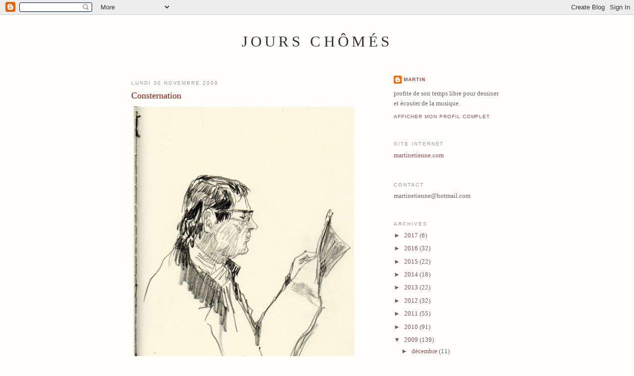

--- FILE ---
content_type: text/html; charset=UTF-8
request_url: https://martin-dessin.blogspot.com/2009/11/
body_size: 12849
content:
<!DOCTYPE html>
<html dir='ltr'>
<head>
<link href='https://www.blogger.com/static/v1/widgets/2944754296-widget_css_bundle.css' rel='stylesheet' type='text/css'/>
<meta content='text/html; charset=UTF-8' http-equiv='Content-Type'/>
<meta content='blogger' name='generator'/>
<link href='https://martin-dessin.blogspot.com/favicon.ico' rel='icon' type='image/x-icon'/>
<link href='http://martin-dessin.blogspot.com/2009/11/' rel='canonical'/>
<link rel="alternate" type="application/atom+xml" title="jours chômés - Atom" href="https://martin-dessin.blogspot.com/feeds/posts/default" />
<link rel="alternate" type="application/rss+xml" title="jours chômés - RSS" href="https://martin-dessin.blogspot.com/feeds/posts/default?alt=rss" />
<link rel="service.post" type="application/atom+xml" title="jours chômés - Atom" href="https://www.blogger.com/feeds/5751899070019796491/posts/default" />
<!--Can't find substitution for tag [blog.ieCssRetrofitLinks]-->
<meta content='http://martin-dessin.blogspot.com/2009/11/' property='og:url'/>
<meta content='jours chômés' property='og:title'/>
<meta content='' property='og:description'/>
<title>jours chômés: novembre 2009</title>
<style id='page-skin-1' type='text/css'><!--
/*
-----------------------------------------------
Blogger Template Style
Name:     Minima
Date:     26 Feb 2004
Updated by: Blogger Team
----------------------------------------------- */
/* Variable definitions
====================
<Variable name="bgcolor" description="Page Background Color"
type="color" default="#fff">
<Variable name="textcolor" description="Text Color"
type="color" default="#333">
<Variable name="linkcolor" description="Link Color"
type="color" default="#58a">
<Variable name="pagetitlecolor" description="Blog Title Color"
type="color" default="#666">
<Variable name="descriptioncolor" description="Blog Description Color"
type="color" default="#999">
<Variable name="titlecolor" description="Post Title Color"
type="color" default="#c60">
<Variable name="bordercolor" description="Border Color"
type="color" default="#ccc">
<Variable name="sidebarcolor" description="Sidebar Title Color"
type="color" default="#999">
<Variable name="sidebartextcolor" description="Sidebar Text Color"
type="color" default="#666">
<Variable name="visitedlinkcolor" description="Visited Link Color"
type="color" default="#999">
<Variable name="bodyfont" description="Text Font"
type="font" default="normal normal 100% Georgia, Serif">
<Variable name="headerfont" description="Sidebar Title Font"
type="font"
default="normal normal 78% 'Trebuchet MS',Trebuchet,Arial,Verdana,Sans-serif">
<Variable name="pagetitlefont" description="Blog Title Font"
type="font"
default="normal normal 200% Georgia, Serif">
<Variable name="descriptionfont" description="Blog Description Font"
type="font"
default="normal normal 78% 'Trebuchet MS', Trebuchet, Arial, Verdana, Sans-serif">
<Variable name="postfooterfont" description="Post Footer Font"
type="font"
default="normal normal 78% 'Trebuchet MS', Trebuchet, Arial, Verdana, Sans-serif">
<Variable name="startSide" description="Side where text starts in blog language"
type="automatic" default="left">
<Variable name="endSide" description="Side where text ends in blog language"
type="automatic" default="right">
*/
/* Use this with templates/template-twocol.html */
body {
background:#fffefa;
margin:0;
color:#333333;
font:x-small Georgia Serif;
font-size/* */:/**/small;
font-size: /**/small;
text-align: center;
}
a:link {
color:#9b4e4e;
text-decoration:none;
}
a:visited {
color:#9b4e4e;
text-decoration:none;
}
a:hover {
color:#940f04;
text-decoration:underline;
}
a img {
border-width:0;
}
/* Header
-----------------------------------------------
*/
#header-wrapper {
width:700px;
margin:0 auto 10px;
border:1px solid transparent;
}
#header-inner {
background-position: center;
margin-left: auto;
margin-right: auto;
}
#header {
margin: 5px;
border: 1px solid transparent;
text-align: center;
color:#333333;
}
#header h1 {
margin:5px 5px 0;
padding:15px 20px .25em;
line-height:1.2em;
text-transform:uppercase;
letter-spacing:.2em;
font: normal normal 237% Georgia, Times, serif;
}
#header a {
color:#333333;
text-decoration:none;
}
#header a:hover {
color:#333333;
}
#header .description {
margin:0 5px 5px;
padding:0 20px 15px;
max-width:700px;
text-transform:uppercase;
letter-spacing:.2em;
line-height: 1.4em;
font: normal normal 77% 'Trebuchet MS', Trebuchet, Arial, Verdana, Sans-serif;
color: #999999;
}
#header img {
margin-left: auto;
margin-right: auto;
}
/* Outer-Wrapper
----------------------------------------------- */
#outer-wrapper {
width: 750px;
margin:0 auto;
padding:10px;
text-align:left;
font: normal normal 99% Georgia, Serif;
}
#main-wrapper {
width: 450px;
float: left;
word-wrap: break-word; /* fix for long text breaking sidebar float in IE */
overflow: hidden;     /* fix for long non-text content breaking IE sidebar float */
}
#sidebar-wrapper {
width: 220px;
float: right;
word-wrap: break-word; /* fix for long text breaking sidebar float in IE */
overflow: hidden;      /* fix for long non-text content breaking IE sidebar float */
}
/* Headings
----------------------------------------------- */
h2 {
margin:1.5em 0 .75em;
font:normal normal 76% 'Trebuchet MS',Trebuchet,Arial,Verdana,Sans-serif;
line-height: 1.4em;
text-transform:uppercase;
letter-spacing:.2em;
color:#999999;
}
/* Posts
-----------------------------------------------
*/
h2.date-header {
margin:1.5em 0 .5em;
}
.post {
margin:.5em 0 1.5em;
border-bottom:1px dotted transparent;
padding-bottom:1.5em;
}
.post h3 {
margin:.25em 0 0;
padding:0 0 4px;
font-size:140%;
font-weight:normal;
line-height:1.4em;
color:#940f04;
}
.post h3 a, .post h3 a:visited, .post h3 strong {
display:block;
text-decoration:none;
color:#940f04;
font-weight:normal;
}
.post h3 strong, .post h3 a:hover {
color:#333333;
}
.post-body {
margin:0 0 .75em;
line-height:1.6em;
}
.post-body blockquote {
line-height:1.3em;
}
.post-footer {
margin: .75em 0;
color:#999999;
text-transform:uppercase;
letter-spacing:.1em;
font: normal normal 76% 'Trebuchet MS', Trebuchet, Arial, Verdana, Sans-serif;
line-height: 1.4em;
}
.comment-link {
margin-left:.6em;
}
.post img, table.tr-caption-container {
padding:4px;
border:1px solid transparent;
}
.tr-caption-container img {
border: none;
padding: 0;
}
.post blockquote {
margin:1em 20px;
}
.post blockquote p {
margin:.75em 0;
}
/* Comments
----------------------------------------------- */
#comments h4 {
margin:1em 0;
font-weight: bold;
line-height: 1.4em;
text-transform:uppercase;
letter-spacing:.2em;
color: #999999;
}
#comments-block {
margin:1em 0 1.5em;
line-height:1.6em;
}
#comments-block .comment-author {
margin:.5em 0;
}
#comments-block .comment-body {
margin:.25em 0 0;
}
#comments-block .comment-footer {
margin:-.25em 0 2em;
line-height: 1.4em;
text-transform:uppercase;
letter-spacing:.1em;
}
#comments-block .comment-body p {
margin:0 0 .75em;
}
.deleted-comment {
font-style:italic;
color:gray;
}
#blog-pager-newer-link {
float: left;
}
#blog-pager-older-link {
float: right;
}
#blog-pager {
text-align: center;
}
.feed-links {
clear: both;
line-height: 2.5em;
}
/* Sidebar Content
----------------------------------------------- */
.sidebar {
color: #666666;
line-height: 1.5em;
}
.sidebar ul {
list-style:none;
margin:0 0 0;
padding:0 0 0;
}
.sidebar li {
margin:0;
padding-top:0;
padding-right:0;
padding-bottom:.25em;
padding-left:15px;
text-indent:-15px;
line-height:1.5em;
}
.sidebar .widget, .main .widget {
border-bottom:1px dotted transparent;
margin:0 0 1.5em;
padding:0 0 1.5em;
}
.main .Blog {
border-bottom-width: 0;
}
/* Profile
----------------------------------------------- */
.profile-img {
float: left;
margin-top: 0;
margin-right: 5px;
margin-bottom: 5px;
margin-left: 0;
padding: 4px;
border: 1px solid transparent;
}
.profile-data {
margin:0;
text-transform:uppercase;
letter-spacing:.1em;
font: normal normal 76% 'Trebuchet MS', Trebuchet, Arial, Verdana, Sans-serif;
color: #999999;
font-weight: bold;
line-height: 1.6em;
}
.profile-datablock {
margin:.5em 0 .5em;
}
.profile-textblock {
margin: 0.5em 0;
line-height: 1.6em;
}
.profile-link {
font: normal normal 76% 'Trebuchet MS', Trebuchet, Arial, Verdana, Sans-serif;
text-transform: uppercase;
letter-spacing: .1em;
}
/* Footer
----------------------------------------------- */
#footer {
width:660px;
clear:both;
margin:0 auto;
padding-top:15px;
line-height: 1.6em;
text-transform:uppercase;
letter-spacing:.1em;
text-align: center;
}

--></style>
<link href='https://www.blogger.com/dyn-css/authorization.css?targetBlogID=5751899070019796491&amp;zx=5c291ff3-febd-436b-97b2-8c9964feca2c' media='none' onload='if(media!=&#39;all&#39;)media=&#39;all&#39;' rel='stylesheet'/><noscript><link href='https://www.blogger.com/dyn-css/authorization.css?targetBlogID=5751899070019796491&amp;zx=5c291ff3-febd-436b-97b2-8c9964feca2c' rel='stylesheet'/></noscript>
<meta name='google-adsense-platform-account' content='ca-host-pub-1556223355139109'/>
<meta name='google-adsense-platform-domain' content='blogspot.com'/>

</head>
<body>
<div class='navbar section' id='navbar'><div class='widget Navbar' data-version='1' id='Navbar1'><script type="text/javascript">
    function setAttributeOnload(object, attribute, val) {
      if(window.addEventListener) {
        window.addEventListener('load',
          function(){ object[attribute] = val; }, false);
      } else {
        window.attachEvent('onload', function(){ object[attribute] = val; });
      }
    }
  </script>
<div id="navbar-iframe-container"></div>
<script type="text/javascript" src="https://apis.google.com/js/platform.js"></script>
<script type="text/javascript">
      gapi.load("gapi.iframes:gapi.iframes.style.bubble", function() {
        if (gapi.iframes && gapi.iframes.getContext) {
          gapi.iframes.getContext().openChild({
              url: 'https://www.blogger.com/navbar/5751899070019796491?origin\x3dhttps://martin-dessin.blogspot.com',
              where: document.getElementById("navbar-iframe-container"),
              id: "navbar-iframe"
          });
        }
      });
    </script><script type="text/javascript">
(function() {
var script = document.createElement('script');
script.type = 'text/javascript';
script.src = '//pagead2.googlesyndication.com/pagead/js/google_top_exp.js';
var head = document.getElementsByTagName('head')[0];
if (head) {
head.appendChild(script);
}})();
</script>
</div></div>
<div id='outer-wrapper'><div id='wrap2'>
<!-- skip links for text browsers -->
<span id='skiplinks' style='display:none;'>
<a href='#main'>skip to main </a> |
      <a href='#sidebar'>skip to sidebar</a>
</span>
<div id='header-wrapper'>
<div class='header section' id='header'><div class='widget Header' data-version='1' id='Header1'>
<div id='header-inner'>
<div class='titlewrapper'>
<h1 class='title'>
<a href='https://martin-dessin.blogspot.com/'>
jours chômés
</a>
</h1>
</div>
<div class='descriptionwrapper'>
<p class='description'><span>
</span></p>
</div>
</div>
</div></div>
</div>
<div id='content-wrapper'>
<div id='crosscol-wrapper' style='text-align:center'>
<div class='crosscol no-items section' id='crosscol'></div>
</div>
<div id='main-wrapper'>
<div class='main section' id='main'><div class='widget Blog' data-version='1' id='Blog1'>
<div class='blog-posts hfeed'>

          <div class="date-outer">
        
<h2 class='date-header'><span>lundi 30 novembre 2009</span></h2>

          <div class="date-posts">
        
<div class='post-outer'>
<div class='post hentry'>
<a name='1470857109761094835'></a>
<h3 class='post-title entry-title'>
<a href='https://martin-dessin.blogspot.com/2009/11/consternation.html'>Consternation</a>
</h3>
<div class='post-header-line-1'></div>
<div class='post-body entry-content'>
<div class="separator" style="clear: both; text-align: center;"><a href="https://blogger.googleusercontent.com/img/b/R29vZ2xl/AVvXsEgb6xy85QsAwi0-sb5zE2h0N4EysfpxSIo-P3-_bVavMuJaA4uvaIzVzriTAgZ-QdNMuMAc20bmH2UsL1pCsX0xuWU1ayaSIDSQtbkmN-FI1lElctcYT0NIrVj-_14Nvo5-Ed_RyySfirMA/s1600-h/2009_11_30_journal1.jpg" imageanchor="1" style="clear: left; float: left; margin-bottom: 1em; margin-right: 1em;"><img border="0" src="https://blogger.googleusercontent.com/img/b/R29vZ2xl/AVvXsEgb6xy85QsAwi0-sb5zE2h0N4EysfpxSIo-P3-_bVavMuJaA4uvaIzVzriTAgZ-QdNMuMAc20bmH2UsL1pCsX0xuWU1ayaSIDSQtbkmN-FI1lElctcYT0NIrVj-_14Nvo5-Ed_RyySfirMA/s640/2009_11_30_journal1.jpg" width="450" /></a><a href="https://blogger.googleusercontent.com/img/b/R29vZ2xl/AVvXsEiQV2hRx3fJvcEdSM_aJPkSkY0PCpriS2djGas4Z5DEL84dmX3cEUC0u8pJxsoJ6Lcv8_t496pmOMb6vsQCe6vDaVKgSF4Bob1KLZY0fQ7C-59ao4TKSPxWFcstZdy2Woo1054V-meUne2Z/s1600-h/2009_11_30_journal2.jpg" imageanchor="1" style="clear: left; float: left; margin-bottom: 1em; margin-right: 1em;"><img border="0" src="https://blogger.googleusercontent.com/img/b/R29vZ2xl/AVvXsEiQV2hRx3fJvcEdSM_aJPkSkY0PCpriS2djGas4Z5DEL84dmX3cEUC0u8pJxsoJ6Lcv8_t496pmOMb6vsQCe6vDaVKgSF4Bob1KLZY0fQ7C-59ao4TKSPxWFcstZdy2Woo1054V-meUne2Z/s640/2009_11_30_journal2.jpg" width="450" /></a></div>
<div style='clear: both;'></div>
</div>
<div class='post-footer'>
<div class='post-footer-line post-footer-line-1'><span class='post-comment-link'>
<a class='comment-link' href='https://www.blogger.com/comment/fullpage/post/5751899070019796491/1470857109761094835' onclick='javascript:window.open(this.href, "bloggerPopup", "toolbar=0,location=0,statusbar=1,menubar=0,scrollbars=yes,width=640,height=500"); return false;'>1 commentaires</a>
</span>
<span class='post-icons'>
<span class='item-control blog-admin pid-1695854935'>
<a href='https://www.blogger.com/post-edit.g?blogID=5751899070019796491&postID=1470857109761094835&from=pencil' title='Modifier l&#39;article'>
<img alt='' class='icon-action' height='18' src='https://resources.blogblog.com/img/icon18_edit_allbkg.gif' width='18'/>
</a>
</span>
</span>
</div>
<div class='post-footer-line post-footer-line-2'></div>
<div class='post-footer-line post-footer-line-3'></div>
</div>
</div>
</div>

          </div></div>
        

          <div class="date-outer">
        
<h2 class='date-header'><span>dimanche 29 novembre 2009</span></h2>

          <div class="date-posts">
        
<div class='post-outer'>
<div class='post hentry'>
<a name='2605949965934171888'></a>
<h3 class='post-title entry-title'>
<a href='https://martin-dessin.blogspot.com/2009/11/woyster-n1.html'>WÖyster n&#176;1</a>
</h3>
<div class='post-header-line-1'></div>
<div class='post-body entry-content'>
<img alt="" border="0" id="BLOGGER_PHOTO_ID_5409581608510813682" src="https://blogger.googleusercontent.com/img/b/R29vZ2xl/AVvXsEg-QpC4bUjR8ZOxl8znYln_aT6t__2ejcFAeu6wfSNQqsPp80hAvlXZxmfswXCRy4k0AoOmUgT3tsPb1CvHnHrSgHfLFpndRdtxkqxLIRmIlNzWCjvxa56Z0QWf1piwMqSDYwsAC7REsU3V/s400/2009_11_29_woystercouv.jpg" style="display: block; height: 400px; margin-bottom: 10px; margin-left: auto; margin-right: auto; margin-top: 0px; text-align: center; width: 282px;" /><br />
Enfin, il est sorti! Il s'appelle <a href="http://www.myspace.com/woyster">WÖyster</a>, c'est un fanzine, c'est le premier numéro, il pèse 133 pages, il y a de la couleur et du noir et blanc, des Bd signées <a href="http://www.myspace.com/freddddde">Fredde</a>, <a href="http://www.myspace.com/force_g">G</a>, <a href="http://violettelapin.blogspot.com/">Violette Lapin</a>, <a href="http://guerine-poun.blogspot.com/">Guérine-Poun</a>, <a href="http://elsako-illustration.blogspot.com/">ElsaKO</a>, <a href="http://helenegeorget.blogspot.com/">Hélène Georget</a>, <a href="http://www.myspace.com/lilyleclair">Lily l'éclair</a> et moi-même, un cahier de jeux et il coute 15 euros.  Pour se le procurer, rendez vous à la soirée de lancement le 5 décembre au Bottle Shop (5 rue trousseau métro ledru rollin). Pour ceux qui ne pourraient pas venir, en m'envoyant un message à cette adresse: martinetienne@hotmail.com.  Pour vous donner un avant goût, voici les trois premières doubles pages de ma bande dessinée.<br />
<br />
<div class="separator" style="clear: both; text-align: center;"><a href="https://blogger.googleusercontent.com/img/b/R29vZ2xl/AVvXsEiGrHb9mf2-1T9TeSEcCGUfLnMb5q62RF5z9lvrFYHVq2ezCZZaD2yWx5hHGSVYp76q2GyqFJPN_BZ0CtcWf2Urni_w2Wb51TAT1VH98Hf2RMK2912T051wMbA-cK2Crc4qVGNM1rrWDhNQ/s1600-h/2009_11_29_woyster1.jpg" imageanchor="1" style="margin-left: 1em; margin-right: 1em;"><img border="0" height="272" src="https://blogger.googleusercontent.com/img/b/R29vZ2xl/AVvXsEiGrHb9mf2-1T9TeSEcCGUfLnMb5q62RF5z9lvrFYHVq2ezCZZaD2yWx5hHGSVYp76q2GyqFJPN_BZ0CtcWf2Urni_w2Wb51TAT1VH98Hf2RMK2912T051wMbA-cK2Crc4qVGNM1rrWDhNQ/s400/2009_11_29_woyster1.jpg" width="400" /></a></div><div class="separator" style="clear: both; text-align: center;"><br />
<a href="https://blogger.googleusercontent.com/img/b/R29vZ2xl/AVvXsEipeaY5WRG6DnP5xegb_n4DRl8F1XzRhO-uHztQPlTZB6Fb-LZoeQbHCUmWM2ECzqlhpxOtrFcfRQcX2_xc-7Vi1UhlXdRKO62jNw_Aiuc6n6emNNAKMGuqoK7lftuzugph5r6ZY8iYQ6cM/s1600-h/2009_11_29_woyster2.jpg" imageanchor="1" style="margin-left: 1em; margin-right: 1em;"><img border="0" height="272" src="https://blogger.googleusercontent.com/img/b/R29vZ2xl/AVvXsEipeaY5WRG6DnP5xegb_n4DRl8F1XzRhO-uHztQPlTZB6Fb-LZoeQbHCUmWM2ECzqlhpxOtrFcfRQcX2_xc-7Vi1UhlXdRKO62jNw_Aiuc6n6emNNAKMGuqoK7lftuzugph5r6ZY8iYQ6cM/s400/2009_11_29_woyster2.jpg" width="400" /></a></div><div class="separator" style="clear: both; text-align: center;"><br />
</div><div class="separator" style="clear: both; text-align: center;"><a href="https://blogger.googleusercontent.com/img/b/R29vZ2xl/AVvXsEhh_XXe5Gm7PRrsmWWY309pt5nidU5nZkFlSPMM-1UZ14uQk3h4XWUnFXVfV3F_nccmLV5-Zr-lKifDkW1MM0VLZko2tSMZBETzmT38nMBq_iq7b9Ahcf4mKn1DcyTeAXhhXDWGbUFQRpGu/s1600-h/2009_11_29_woyster3.jpg" imageanchor="1" style="margin-left: 1em; margin-right: 1em;"><img border="0" height="272" src="https://blogger.googleusercontent.com/img/b/R29vZ2xl/AVvXsEhh_XXe5Gm7PRrsmWWY309pt5nidU5nZkFlSPMM-1UZ14uQk3h4XWUnFXVfV3F_nccmLV5-Zr-lKifDkW1MM0VLZko2tSMZBETzmT38nMBq_iq7b9Ahcf4mKn1DcyTeAXhhXDWGbUFQRpGu/s400/2009_11_29_woyster3.jpg" width="400" /></a></div>&nbsp;
<div style='clear: both;'></div>
</div>
<div class='post-footer'>
<div class='post-footer-line post-footer-line-1'><span class='post-comment-link'>
<a class='comment-link' href='https://www.blogger.com/comment/fullpage/post/5751899070019796491/2605949965934171888' onclick='javascript:window.open(this.href, "bloggerPopup", "toolbar=0,location=0,statusbar=1,menubar=0,scrollbars=yes,width=640,height=500"); return false;'>4
commentaires</a>
</span>
<span class='post-icons'>
<span class='item-control blog-admin pid-1695854935'>
<a href='https://www.blogger.com/post-edit.g?blogID=5751899070019796491&postID=2605949965934171888&from=pencil' title='Modifier l&#39;article'>
<img alt='' class='icon-action' height='18' src='https://resources.blogblog.com/img/icon18_edit_allbkg.gif' width='18'/>
</a>
</span>
</span>
</div>
<div class='post-footer-line post-footer-line-2'></div>
<div class='post-footer-line post-footer-line-3'></div>
</div>
</div>
</div>

          </div></div>
        

          <div class="date-outer">
        
<h2 class='date-header'><span>vendredi 27 novembre 2009</span></h2>

          <div class="date-posts">
        
<div class='post-outer'>
<div class='post hentry'>
<a name='1854537330963762477'></a>
<h3 class='post-title entry-title'>
<a href='https://martin-dessin.blogspot.com/2009/11/champ-contrechamp.html'>Champ-contrechamp</a>
</h3>
<div class='post-header-line-1'></div>
<div class='post-body entry-content'>
<a href="https://blogger.googleusercontent.com/img/b/R29vZ2xl/AVvXsEg3vRwOPoVdqbbOaWHYaSNY1MqVtFHPHkyHe0J71ETGB2z8MajULa9Y5wW1hSGq1h3HVWJ7kiLpfEeb5DYs87Odi-D8ISWGXAPRiTSvPIT9Jcp1HNKWrkeqFAN4CN1No4s8gsQHiLZFO0MC/s1600/2009_11_27_hopper.jpg" onblur="try {parent.deselectBloggerImageGracefully();} catch(e) {}"><img alt="" border="0" id="BLOGGER_PHOTO_ID_5408897122719223666" src="https://blogger.googleusercontent.com/img/b/R29vZ2xl/AVvXsEg3vRwOPoVdqbbOaWHYaSNY1MqVtFHPHkyHe0J71ETGB2z8MajULa9Y5wW1hSGq1h3HVWJ7kiLpfEeb5DYs87Odi-D8ISWGXAPRiTSvPIT9Jcp1HNKWrkeqFAN4CN1No4s8gsQHiLZFO0MC/s400/2009_11_27_hopper.jpg" style="margin: 0px auto 10px; display: block; text-align: center; cursor: pointer; width: 336px; height: 400px;" /></a>
D'après <span style="font-style: italic;">Cape Cod Morning</span>, Hopper, 1950

<a href="https://blogger.googleusercontent.com/img/b/R29vZ2xl/AVvXsEg7SNoP9qH2JZOd582QVxLidmVdgnPqZmmxgULMHhmTobehFFpBBKfRSEARnJKu05WzUmuJFn1So7WJFmWZD0WuqKSwxMJgugT-AvlzywkOSZlLId8qulKu0SuK_JblwD2aZg9hRQGbg0rx/s1600/2009_11_27_vermeer.jpg" onblur="try {parent.deselectBloggerImageGracefully();} catch(e) {}"><img alt="" border="0" id="BLOGGER_PHOTO_ID_5408897117532488546" src="https://blogger.googleusercontent.com/img/b/R29vZ2xl/AVvXsEg7SNoP9qH2JZOd582QVxLidmVdgnPqZmmxgULMHhmTobehFFpBBKfRSEARnJKu05WzUmuJFn1So7WJFmWZD0WuqKSwxMJgugT-AvlzywkOSZlLId8qulKu0SuK_JblwD2aZg9hRQGbg0rx/s400/2009_11_27_vermeer.jpg" style="margin: 0px auto 10px; display: block; text-align: center; cursor: pointer; width: 309px; height: 400px;" /></a>
D'après <span style="font-style: italic;">La Jeune Femme à l'Aiguillère</span>, Vermeer, 1662-1663
<div style='clear: both;'></div>
</div>
<div class='post-footer'>
<div class='post-footer-line post-footer-line-1'><span class='post-comment-link'>
<a class='comment-link' href='https://www.blogger.com/comment/fullpage/post/5751899070019796491/1854537330963762477' onclick='javascript:window.open(this.href, "bloggerPopup", "toolbar=0,location=0,statusbar=1,menubar=0,scrollbars=yes,width=640,height=500"); return false;'>2
commentaires</a>
</span>
<span class='post-icons'>
<span class='item-control blog-admin pid-1695854935'>
<a href='https://www.blogger.com/post-edit.g?blogID=5751899070019796491&postID=1854537330963762477&from=pencil' title='Modifier l&#39;article'>
<img alt='' class='icon-action' height='18' src='https://resources.blogblog.com/img/icon18_edit_allbkg.gif' width='18'/>
</a>
</span>
</span>
</div>
<div class='post-footer-line post-footer-line-2'></div>
<div class='post-footer-line post-footer-line-3'></div>
</div>
</div>
</div>

          </div></div>
        

          <div class="date-outer">
        
<h2 class='date-header'><span>jeudi 26 novembre 2009</span></h2>

          <div class="date-posts">
        
<div class='post-outer'>
<div class='post hentry'>
<a name='8021677764701302440'></a>
<h3 class='post-title entry-title'>
<a href='https://martin-dessin.blogspot.com/2009/11/le-cahier.html'>Le cahier</a>
</h3>
<div class='post-header-line-1'></div>
<div class='post-body entry-content'>
<a href="https://blogger.googleusercontent.com/img/b/R29vZ2xl/AVvXsEjwgRRgUpGri7ZzjN4F0w8JLfZpDLIKtBn_YnJUxj0BYyOnpciyMUoDOv6caQl45NkLJx3LkTJu7OO-9mKOO8nWh3MOWxfKuWLXRyWozrSpuZCpFfxniSeSR8cT6yJcKqQGFLV9LqlBhOH8/s1600/2009_11_26_terrasse.jpg" onblur="try {parent.deselectBloggerImageGracefully();} catch(e) {}"><img alt="" border="0" id="BLOGGER_PHOTO_ID_5408493159063612370" src="https://blogger.googleusercontent.com/img/b/R29vZ2xl/AVvXsEjwgRRgUpGri7ZzjN4F0w8JLfZpDLIKtBn_YnJUxj0BYyOnpciyMUoDOv6caQl45NkLJx3LkTJu7OO-9mKOO8nWh3MOWxfKuWLXRyWozrSpuZCpFfxniSeSR8cT6yJcKqQGFLV9LqlBhOH8/s400/2009_11_26_terrasse.jpg" style="margin: 0px auto 10px; display: block; text-align: center; cursor: pointer; width: 300px; height: 400px;" /></a>
<div style='clear: both;'></div>
</div>
<div class='post-footer'>
<div class='post-footer-line post-footer-line-1'><span class='post-comment-link'>
<a class='comment-link' href='https://www.blogger.com/comment/fullpage/post/5751899070019796491/8021677764701302440' onclick='javascript:window.open(this.href, "bloggerPopup", "toolbar=0,location=0,statusbar=1,menubar=0,scrollbars=yes,width=640,height=500"); return false;'>5
commentaires</a>
</span>
<span class='post-icons'>
<span class='item-control blog-admin pid-1695854935'>
<a href='https://www.blogger.com/post-edit.g?blogID=5751899070019796491&postID=8021677764701302440&from=pencil' title='Modifier l&#39;article'>
<img alt='' class='icon-action' height='18' src='https://resources.blogblog.com/img/icon18_edit_allbkg.gif' width='18'/>
</a>
</span>
</span>
</div>
<div class='post-footer-line post-footer-line-2'></div>
<div class='post-footer-line post-footer-line-3'></div>
</div>
</div>
</div>

          </div></div>
        

          <div class="date-outer">
        
<h2 class='date-header'><span>mardi 24 novembre 2009</span></h2>

          <div class="date-posts">
        
<div class='post-outer'>
<div class='post hentry'>
<a name='5583747910654611862'></a>
<h3 class='post-title entry-title'>
<a href='https://martin-dessin.blogspot.com/2009/11/reparation.html'>Réparation</a>
</h3>
<div class='post-header-line-1'></div>
<div class='post-body entry-content'>
<a href="https://blogger.googleusercontent.com/img/b/R29vZ2xl/AVvXsEh72S15Hw7cKu14VT4gOuhfeEcr9qjjPnPyFt9tw3f15vWSrGY9rkoQQXOb0ItLyZJggFl-7f_vDK1h8U6c-PvnibHa08No2alE9Cu8SEGNkjjRjoGsWhyphenhyphen_Kz3fnQC3rele_7QydFgvXS3A/s1600/2009_11_24_cuisine.jpg" onblur="try {parent.deselectBloggerImageGracefully();} catch(e) {}"><img alt="" border="0" id="BLOGGER_PHOTO_ID_5407788091178613634" src="https://blogger.googleusercontent.com/img/b/R29vZ2xl/AVvXsEh72S15Hw7cKu14VT4gOuhfeEcr9qjjPnPyFt9tw3f15vWSrGY9rkoQQXOb0ItLyZJggFl-7f_vDK1h8U6c-PvnibHa08No2alE9Cu8SEGNkjjRjoGsWhyphenhyphen_Kz3fnQC3rele_7QydFgvXS3A/s400/2009_11_24_cuisine.jpg" style="margin: 0px auto 10px; display: block; text-align: center; cursor: pointer; width: 304px; height: 400px;" /></a>
<div style='clear: both;'></div>
</div>
<div class='post-footer'>
<div class='post-footer-line post-footer-line-1'><span class='post-comment-link'>
<a class='comment-link' href='https://www.blogger.com/comment/fullpage/post/5751899070019796491/5583747910654611862' onclick='javascript:window.open(this.href, "bloggerPopup", "toolbar=0,location=0,statusbar=1,menubar=0,scrollbars=yes,width=640,height=500"); return false;'>4
commentaires</a>
</span>
<span class='post-icons'>
<span class='item-control blog-admin pid-1695854935'>
<a href='https://www.blogger.com/post-edit.g?blogID=5751899070019796491&postID=5583747910654611862&from=pencil' title='Modifier l&#39;article'>
<img alt='' class='icon-action' height='18' src='https://resources.blogblog.com/img/icon18_edit_allbkg.gif' width='18'/>
</a>
</span>
</span>
</div>
<div class='post-footer-line post-footer-line-2'></div>
<div class='post-footer-line post-footer-line-3'></div>
</div>
</div>
</div>

          </div></div>
        

          <div class="date-outer">
        
<h2 class='date-header'><span>jeudi 19 novembre 2009</span></h2>

          <div class="date-posts">
        
<div class='post-outer'>
<div class='post hentry'>
<a name='6095477132127381350'></a>
<h3 class='post-title entry-title'>
<a href='https://martin-dessin.blogspot.com/2009/11/vis-vis.html'>Vis à vis</a>
</h3>
<div class='post-header-line-1'></div>
<div class='post-body entry-content'>
<a href="https://blogger.googleusercontent.com/img/b/R29vZ2xl/AVvXsEhuu02-UjOaJeIZ52YgANnlcRBX4XNRouuhIfH0qwZIL3C5gSRajZ1yReeo5JTqll6MTpWMELw-qro849_MpnYZ_D4GZBiyA_03VvJiYCFWGV8bI898JIWh05sZ1FK1CMAY2vvGSl1CkDRI/s1600/2009_11_19_stmaur.jpg" onblur="try {parent.deselectBloggerImageGracefully();} catch(e) {}"><img alt="" border="0" id="BLOGGER_PHOTO_ID_5405604179709056354" src="https://blogger.googleusercontent.com/img/b/R29vZ2xl/AVvXsEhuu02-UjOaJeIZ52YgANnlcRBX4XNRouuhIfH0qwZIL3C5gSRajZ1yReeo5JTqll6MTpWMELw-qro849_MpnYZ_D4GZBiyA_03VvJiYCFWGV8bI898JIWh05sZ1FK1CMAY2vvGSl1CkDRI/s400/2009_11_19_stmaur.jpg" style="margin: 0px auto 10px; display: block; text-align: center; cursor: pointer; width: 293px; height: 400px;" /></a>
<div style='clear: both;'></div>
</div>
<div class='post-footer'>
<div class='post-footer-line post-footer-line-1'><span class='post-comment-link'>
<a class='comment-link' href='https://www.blogger.com/comment/fullpage/post/5751899070019796491/6095477132127381350' onclick='javascript:window.open(this.href, "bloggerPopup", "toolbar=0,location=0,statusbar=1,menubar=0,scrollbars=yes,width=640,height=500"); return false;'>6
commentaires</a>
</span>
<span class='post-icons'>
<span class='item-control blog-admin pid-1695854935'>
<a href='https://www.blogger.com/post-edit.g?blogID=5751899070019796491&postID=6095477132127381350&from=pencil' title='Modifier l&#39;article'>
<img alt='' class='icon-action' height='18' src='https://resources.blogblog.com/img/icon18_edit_allbkg.gif' width='18'/>
</a>
</span>
</span>
</div>
<div class='post-footer-line post-footer-line-2'></div>
<div class='post-footer-line post-footer-line-3'></div>
</div>
</div>
</div>

          </div></div>
        

          <div class="date-outer">
        
<h2 class='date-header'><span>mercredi 11 novembre 2009</span></h2>

          <div class="date-posts">
        
<div class='post-outer'>
<div class='post hentry'>
<a name='4438168853817127504'></a>
<h3 class='post-title entry-title'>
<a href='https://martin-dessin.blogspot.com/2009/11/la-clemence-du-ficus.html'>La clémence du ficus</a>
</h3>
<div class='post-header-line-1'></div>
<div class='post-body entry-content'>
<a href="https://blogger.googleusercontent.com/img/b/R29vZ2xl/AVvXsEhn1H49AO43h4m1PYvX6-5X5fXuxElSmk81Q8tQ7qnRsRCXCqTA1sJ1kd-nMbGb7Pk5sqtwmwrQ_CaR0m4DcU5MgZ3cpKgevyUTwrJNFNlTReGOG-l6p2TmDDsGPZ4wQKSEqD4cd3sP29dw/s1600-h/2009_11_11_attente.jpg" onblur="try {parent.deselectBloggerImageGracefully();} catch(e) {}"><img alt="" border="0" id="BLOGGER_PHOTO_ID_5402801370723546626" src="https://blogger.googleusercontent.com/img/b/R29vZ2xl/AVvXsEhn1H49AO43h4m1PYvX6-5X5fXuxElSmk81Q8tQ7qnRsRCXCqTA1sJ1kd-nMbGb7Pk5sqtwmwrQ_CaR0m4DcU5MgZ3cpKgevyUTwrJNFNlTReGOG-l6p2TmDDsGPZ4wQKSEqD4cd3sP29dw/s400/2009_11_11_attente.jpg" style="margin: 0px auto 10px; display: block; text-align: center; cursor: pointer; width: 297px; height: 400px;" /></a>
<a href="https://blogger.googleusercontent.com/img/b/R29vZ2xl/AVvXsEjPuk0o8jUZtsRMDlWXjXRgxxzmMX6tkjjBwqvUTZ_FqwfsABhcPc8cILY3D-RSiAC3pXb47cb6oO0JjRsvqo4X1KhStxefLZbpqCrQOKmaiBr0qJI33DiHHRCl9ECp32EGsycmTHc2cX5S/s1600-h/2009_11_11_attente.jpg" onblur="try {parent.deselectBloggerImageGracefully();} catch(e) {}">
</a>
<div style='clear: both;'></div>
</div>
<div class='post-footer'>
<div class='post-footer-line post-footer-line-1'><span class='post-comment-link'>
<a class='comment-link' href='https://www.blogger.com/comment/fullpage/post/5751899070019796491/4438168853817127504' onclick='javascript:window.open(this.href, "bloggerPopup", "toolbar=0,location=0,statusbar=1,menubar=0,scrollbars=yes,width=640,height=500"); return false;'>6
commentaires</a>
</span>
<span class='post-icons'>
<span class='item-control blog-admin pid-1695854935'>
<a href='https://www.blogger.com/post-edit.g?blogID=5751899070019796491&postID=4438168853817127504&from=pencil' title='Modifier l&#39;article'>
<img alt='' class='icon-action' height='18' src='https://resources.blogblog.com/img/icon18_edit_allbkg.gif' width='18'/>
</a>
</span>
</span>
</div>
<div class='post-footer-line post-footer-line-2'></div>
<div class='post-footer-line post-footer-line-3'></div>
</div>
</div>
</div>

          </div></div>
        

          <div class="date-outer">
        
<h2 class='date-header'><span>jeudi 5 novembre 2009</span></h2>

          <div class="date-posts">
        
<div class='post-outer'>
<div class='post hentry'>
<a name='242340053542767873'></a>
<h3 class='post-title entry-title'>
<a href='https://martin-dessin.blogspot.com/2009/11/retransmission.html'>Retransmission</a>
</h3>
<div class='post-header-line-1'></div>
<div class='post-body entry-content'>
<a href="https://blogger.googleusercontent.com/img/b/R29vZ2xl/AVvXsEic3_YLSAtvwSwQ0ock7LGdNj5-C8zYhAiy6eU-XcfN58VAUJesCclLrcXVA4lbTkPnOogy0bZ7JxfkZIHMxEj3HjMV5DA7R1nWxTp51FLKQmS_7RY7nsL-PPqS0wArrluGEovXxMJ1SBXp/s1600-h/2009_11_05_lasuite1.jpg" onblur="try {parent.deselectBloggerImageGracefully();} catch(e) {}"><img alt="" border="0" id="BLOGGER_PHOTO_ID_5400648476365113730" src="https://blogger.googleusercontent.com/img/b/R29vZ2xl/AVvXsEic3_YLSAtvwSwQ0ock7LGdNj5-C8zYhAiy6eU-XcfN58VAUJesCclLrcXVA4lbTkPnOogy0bZ7JxfkZIHMxEj3HjMV5DA7R1nWxTp51FLKQmS_7RY7nsL-PPqS0wArrluGEovXxMJ1SBXp/s400/2009_11_05_lasuite1.jpg" style="margin: 0px auto 10px; display: block; text-align: center; cursor: pointer; width: 301px; height: 400px;" /></a>
<a href="https://blogger.googleusercontent.com/img/b/R29vZ2xl/AVvXsEil2NQwP5nb_vMzidXTwoTWHDm4cd5M5vc9N7QrYJaBEPBo85FlAr5uqDe1C2bO-q6CVio_hBhWrsmvMlKCYDR9c9D4Xw_Q51q9MH-qHccmzkuViwupVcM0OmPEBtvegA1EjVa5M3o4ZxsR/s1600-h/2009_11_05_lasuite2.jpg" onblur="try {parent.deselectBloggerImageGracefully();} catch(e) {}"><img alt="" border="0" id="BLOGGER_PHOTO_ID_5400648472829897938" src="https://blogger.googleusercontent.com/img/b/R29vZ2xl/AVvXsEil2NQwP5nb_vMzidXTwoTWHDm4cd5M5vc9N7QrYJaBEPBo85FlAr5uqDe1C2bO-q6CVio_hBhWrsmvMlKCYDR9c9D4Xw_Q51q9MH-qHccmzkuViwupVcM0OmPEBtvegA1EjVa5M3o4ZxsR/s400/2009_11_05_lasuite2.jpg" style="margin: 0px auto 10px; display: block; text-align: center; cursor: pointer; width: 302px; height: 400px;" /></a>
<a href="https://blogger.googleusercontent.com/img/b/R29vZ2xl/AVvXsEhwHZiPZxDOIGoNNU6LoxG8nENiIUDSNDtb_EhZ3J3MMMAyvyRh3ooYmrBU-c3hlHVCJzXUJyLMJQkMr1VUGSs7YI1NARbtLFjjFJq_1jiSekFrrcRQTtOX1loOia_f2wup_0tluRr4Yu_9/s1600-h/2009_11_05_lasuite3.jpg" onblur="try {parent.deselectBloggerImageGracefully();} catch(e) {}"><img alt="" border="0" id="BLOGGER_PHOTO_ID_5400648464985101186" src="https://blogger.googleusercontent.com/img/b/R29vZ2xl/AVvXsEhwHZiPZxDOIGoNNU6LoxG8nENiIUDSNDtb_EhZ3J3MMMAyvyRh3ooYmrBU-c3hlHVCJzXUJyLMJQkMr1VUGSs7YI1NARbtLFjjFJq_1jiSekFrrcRQTtOX1loOia_f2wup_0tluRr4Yu_9/s400/2009_11_05_lasuite3.jpg" style="margin: 0px auto 10px; display: block; text-align: center; cursor: pointer; width: 299px; height: 400px;" /></a>
<a href="https://blogger.googleusercontent.com/img/b/R29vZ2xl/AVvXsEhOOCJ-n8W0CJ-wSGaJeM3hxowJey2R8s_tRTk2-SFG1K_aqh9azY9-G_OXkobNeeYhNNMIXU_cfN9v-inYim0m6Jajcjn8uVf3lCXXxUSqoa-magtmPjv_Cy0Sd2R_A4oaD3NCIWp5dXMW/s1600-h/2009_11_05_lasuite4.jpg" onblur="try {parent.deselectBloggerImageGracefully();} catch(e) {}"><img alt="" border="0" id="BLOGGER_PHOTO_ID_5400648465516312274" src="https://blogger.googleusercontent.com/img/b/R29vZ2xl/AVvXsEhOOCJ-n8W0CJ-wSGaJeM3hxowJey2R8s_tRTk2-SFG1K_aqh9azY9-G_OXkobNeeYhNNMIXU_cfN9v-inYim0m6Jajcjn8uVf3lCXXxUSqoa-magtmPjv_Cy0Sd2R_A4oaD3NCIWp5dXMW/s400/2009_11_05_lasuite4.jpg" style="margin: 0px auto 10px; display: block; text-align: center; cursor: pointer; width: 301px; height: 400px;" /></a><a href="http://www.last.fm/music/Mark+McGuire">Mark McGuire</a>, <a href="http://www.myspace.com/omsource">Stellar OM Source</a>, <a href="http://www.myspace.com/smegmatheoriginal">Ju Suk Reet Meate &amp; Oblivia</a> et                                    
               <span class="nametext"><a href="http://www.myspace.com/stevehauschildt">Steve Hauschildt</a> en</span> concert à La Suite. Soirée organisée par <a href="http://www.myspace.com/nnjzz">le Non jazz</a><a href="http://www.myspace.com/nnjzz">
</a>
<div style='clear: both;'></div>
</div>
<div class='post-footer'>
<div class='post-footer-line post-footer-line-1'><span class='post-comment-link'>
<a class='comment-link' href='https://www.blogger.com/comment/fullpage/post/5751899070019796491/242340053542767873' onclick='javascript:window.open(this.href, "bloggerPopup", "toolbar=0,location=0,statusbar=1,menubar=0,scrollbars=yes,width=640,height=500"); return false;'>2
commentaires</a>
</span>
<span class='post-icons'>
<span class='item-control blog-admin pid-1695854935'>
<a href='https://www.blogger.com/post-edit.g?blogID=5751899070019796491&postID=242340053542767873&from=pencil' title='Modifier l&#39;article'>
<img alt='' class='icon-action' height='18' src='https://resources.blogblog.com/img/icon18_edit_allbkg.gif' width='18'/>
</a>
</span>
</span>
</div>
<div class='post-footer-line post-footer-line-2'></div>
<div class='post-footer-line post-footer-line-3'></div>
</div>
</div>
</div>

          </div></div>
        

          <div class="date-outer">
        
<h2 class='date-header'><span>dimanche 1 novembre 2009</span></h2>

          <div class="date-posts">
        
<div class='post-outer'>
<div class='post hentry'>
<a name='1768221055309904390'></a>
<h3 class='post-title entry-title'>
<a href='https://martin-dessin.blogspot.com/2009/11/furtive.html'>Furtive</a>
</h3>
<div class='post-header-line-1'></div>
<div class='post-body entry-content'>
<a href="https://blogger.googleusercontent.com/img/b/R29vZ2xl/AVvXsEgg37zH70mM40DOtIiOA9Il5x5jeZ9pemvjDDr7z9SsJDSkY3D_vvO4v9ykxG2apRCwJy9OuRPzziTwwx2B2yQMhlU7o2aCBefvVO_TdI7sGHDcKvVjEWIdJ_gMJUGS1VSqgDxl2alIsjX3/s1600-h/2009_11_01_portrait.jpg" onblur="try {parent.deselectBloggerImageGracefully();} catch(e) {}"><img alt="" border="0" id="BLOGGER_PHOTO_ID_5399240817655864626" src="https://blogger.googleusercontent.com/img/b/R29vZ2xl/AVvXsEgg37zH70mM40DOtIiOA9Il5x5jeZ9pemvjDDr7z9SsJDSkY3D_vvO4v9ykxG2apRCwJy9OuRPzziTwwx2B2yQMhlU7o2aCBefvVO_TdI7sGHDcKvVjEWIdJ_gMJUGS1VSqgDxl2alIsjX3/s400/2009_11_01_portrait.jpg" style="margin: 0px auto 10px; display: block; text-align: center; cursor: pointer; width: 301px; height: 400px;" /></a>
<div style='clear: both;'></div>
</div>
<div class='post-footer'>
<div class='post-footer-line post-footer-line-1'><span class='post-comment-link'>
<a class='comment-link' href='https://www.blogger.com/comment/fullpage/post/5751899070019796491/1768221055309904390' onclick='javascript:window.open(this.href, "bloggerPopup", "toolbar=0,location=0,statusbar=1,menubar=0,scrollbars=yes,width=640,height=500"); return false;'>3
commentaires</a>
</span>
<span class='post-icons'>
<span class='item-control blog-admin pid-1695854935'>
<a href='https://www.blogger.com/post-edit.g?blogID=5751899070019796491&postID=1768221055309904390&from=pencil' title='Modifier l&#39;article'>
<img alt='' class='icon-action' height='18' src='https://resources.blogblog.com/img/icon18_edit_allbkg.gif' width='18'/>
</a>
</span>
</span>
</div>
<div class='post-footer-line post-footer-line-2'></div>
<div class='post-footer-line post-footer-line-3'></div>
</div>
</div>
</div>

        </div></div>
      
</div>
<div class='blog-pager' id='blog-pager'>
<span id='blog-pager-newer-link'>
<a class='blog-pager-newer-link' href='https://martin-dessin.blogspot.com/search?updated-max=2010-04-15T14:54:00%2B02:00&amp;max-results=30&amp;reverse-paginate=true' id='Blog1_blog-pager-newer-link' title='Articles plus récents'>Articles plus récents</a>
</span>
<span id='blog-pager-older-link'>
<a class='blog-pager-older-link' href='https://martin-dessin.blogspot.com/search?updated-max=2009-11-01T21:51:00%2B01:00&amp;max-results=30' id='Blog1_blog-pager-older-link' title='Articles plus anciens'>Articles plus anciens</a>
</span>
<a class='home-link' href='https://martin-dessin.blogspot.com/'>Accueil</a>
</div>
<div class='clear'></div>
<div class='blog-feeds'>
<div class='feed-links'>
Inscription à :
<a class='feed-link' href='https://martin-dessin.blogspot.com/feeds/posts/default' target='_blank' type='application/atom+xml'>Commentaires (Atom)</a>
</div>
</div>
</div></div>
</div>
<div id='sidebar-wrapper'>
<div class='sidebar section' id='sidebar'><div class='widget Profile' data-version='1' id='Profile1'>
<div class='widget-content'>
<dl class='profile-datablock'>
<dt class='profile-data'>
<a class='profile-name-link g-profile' href='https://www.blogger.com/profile/10142591257766920131' rel='author' style='background-image: url(//www.blogger.com/img/logo-16.png);'>
martin
</a>
</dt>
<dd class='profile-textblock'>profite de son temps libre pour dessiner et écouter de la musique.</dd>
</dl>
<a class='profile-link' href='https://www.blogger.com/profile/10142591257766920131' rel='author'>Afficher mon profil complet</a>
<div class='clear'></div>
</div>
</div><div class='widget LinkList' data-version='1' id='LinkList1'>
<h2>Site internet</h2>
<div class='widget-content'>
<ul>
<li><a href='http://martinetienne.com/'>martinetienne.com</a></li>
</ul>
<div class='clear'></div>
</div>
</div><div class='widget Text' data-version='1' id='Text1'>
<h2 class='title'>Contact</h2>
<div class='widget-content'>
martinetienne@hotmail.com
</div>
<div class='clear'></div>
</div><div class='widget BlogArchive' data-version='1' id='BlogArchive1'>
<h2>Archives</h2>
<div class='widget-content'>
<div id='ArchiveList'>
<div id='BlogArchive1_ArchiveList'>
<ul class='hierarchy'>
<li class='archivedate collapsed'>
<a class='toggle' href='javascript:void(0)'>
<span class='zippy'>

        &#9658;&#160;
      
</span>
</a>
<a class='post-count-link' href='https://martin-dessin.blogspot.com/2017/'>
2017
</a>
<span class='post-count' dir='ltr'>(6)</span>
<ul class='hierarchy'>
<li class='archivedate collapsed'>
<a class='toggle' href='javascript:void(0)'>
<span class='zippy'>

        &#9658;&#160;
      
</span>
</a>
<a class='post-count-link' href='https://martin-dessin.blogspot.com/2017/10/'>
octobre
</a>
<span class='post-count' dir='ltr'>(2)</span>
</li>
</ul>
<ul class='hierarchy'>
<li class='archivedate collapsed'>
<a class='toggle' href='javascript:void(0)'>
<span class='zippy'>

        &#9658;&#160;
      
</span>
</a>
<a class='post-count-link' href='https://martin-dessin.blogspot.com/2017/06/'>
juin
</a>
<span class='post-count' dir='ltr'>(1)</span>
</li>
</ul>
<ul class='hierarchy'>
<li class='archivedate collapsed'>
<a class='toggle' href='javascript:void(0)'>
<span class='zippy'>

        &#9658;&#160;
      
</span>
</a>
<a class='post-count-link' href='https://martin-dessin.blogspot.com/2017/05/'>
mai
</a>
<span class='post-count' dir='ltr'>(3)</span>
</li>
</ul>
</li>
</ul>
<ul class='hierarchy'>
<li class='archivedate collapsed'>
<a class='toggle' href='javascript:void(0)'>
<span class='zippy'>

        &#9658;&#160;
      
</span>
</a>
<a class='post-count-link' href='https://martin-dessin.blogspot.com/2016/'>
2016
</a>
<span class='post-count' dir='ltr'>(32)</span>
<ul class='hierarchy'>
<li class='archivedate collapsed'>
<a class='toggle' href='javascript:void(0)'>
<span class='zippy'>

        &#9658;&#160;
      
</span>
</a>
<a class='post-count-link' href='https://martin-dessin.blogspot.com/2016/12/'>
décembre
</a>
<span class='post-count' dir='ltr'>(3)</span>
</li>
</ul>
<ul class='hierarchy'>
<li class='archivedate collapsed'>
<a class='toggle' href='javascript:void(0)'>
<span class='zippy'>

        &#9658;&#160;
      
</span>
</a>
<a class='post-count-link' href='https://martin-dessin.blogspot.com/2016/11/'>
novembre
</a>
<span class='post-count' dir='ltr'>(1)</span>
</li>
</ul>
<ul class='hierarchy'>
<li class='archivedate collapsed'>
<a class='toggle' href='javascript:void(0)'>
<span class='zippy'>

        &#9658;&#160;
      
</span>
</a>
<a class='post-count-link' href='https://martin-dessin.blogspot.com/2016/10/'>
octobre
</a>
<span class='post-count' dir='ltr'>(5)</span>
</li>
</ul>
<ul class='hierarchy'>
<li class='archivedate collapsed'>
<a class='toggle' href='javascript:void(0)'>
<span class='zippy'>

        &#9658;&#160;
      
</span>
</a>
<a class='post-count-link' href='https://martin-dessin.blogspot.com/2016/09/'>
septembre
</a>
<span class='post-count' dir='ltr'>(1)</span>
</li>
</ul>
<ul class='hierarchy'>
<li class='archivedate collapsed'>
<a class='toggle' href='javascript:void(0)'>
<span class='zippy'>

        &#9658;&#160;
      
</span>
</a>
<a class='post-count-link' href='https://martin-dessin.blogspot.com/2016/08/'>
août
</a>
<span class='post-count' dir='ltr'>(3)</span>
</li>
</ul>
<ul class='hierarchy'>
<li class='archivedate collapsed'>
<a class='toggle' href='javascript:void(0)'>
<span class='zippy'>

        &#9658;&#160;
      
</span>
</a>
<a class='post-count-link' href='https://martin-dessin.blogspot.com/2016/07/'>
juillet
</a>
<span class='post-count' dir='ltr'>(1)</span>
</li>
</ul>
<ul class='hierarchy'>
<li class='archivedate collapsed'>
<a class='toggle' href='javascript:void(0)'>
<span class='zippy'>

        &#9658;&#160;
      
</span>
</a>
<a class='post-count-link' href='https://martin-dessin.blogspot.com/2016/06/'>
juin
</a>
<span class='post-count' dir='ltr'>(4)</span>
</li>
</ul>
<ul class='hierarchy'>
<li class='archivedate collapsed'>
<a class='toggle' href='javascript:void(0)'>
<span class='zippy'>

        &#9658;&#160;
      
</span>
</a>
<a class='post-count-link' href='https://martin-dessin.blogspot.com/2016/05/'>
mai
</a>
<span class='post-count' dir='ltr'>(7)</span>
</li>
</ul>
<ul class='hierarchy'>
<li class='archivedate collapsed'>
<a class='toggle' href='javascript:void(0)'>
<span class='zippy'>

        &#9658;&#160;
      
</span>
</a>
<a class='post-count-link' href='https://martin-dessin.blogspot.com/2016/04/'>
avril
</a>
<span class='post-count' dir='ltr'>(3)</span>
</li>
</ul>
<ul class='hierarchy'>
<li class='archivedate collapsed'>
<a class='toggle' href='javascript:void(0)'>
<span class='zippy'>

        &#9658;&#160;
      
</span>
</a>
<a class='post-count-link' href='https://martin-dessin.blogspot.com/2016/03/'>
mars
</a>
<span class='post-count' dir='ltr'>(1)</span>
</li>
</ul>
<ul class='hierarchy'>
<li class='archivedate collapsed'>
<a class='toggle' href='javascript:void(0)'>
<span class='zippy'>

        &#9658;&#160;
      
</span>
</a>
<a class='post-count-link' href='https://martin-dessin.blogspot.com/2016/01/'>
janvier
</a>
<span class='post-count' dir='ltr'>(3)</span>
</li>
</ul>
</li>
</ul>
<ul class='hierarchy'>
<li class='archivedate collapsed'>
<a class='toggle' href='javascript:void(0)'>
<span class='zippy'>

        &#9658;&#160;
      
</span>
</a>
<a class='post-count-link' href='https://martin-dessin.blogspot.com/2015/'>
2015
</a>
<span class='post-count' dir='ltr'>(22)</span>
<ul class='hierarchy'>
<li class='archivedate collapsed'>
<a class='toggle' href='javascript:void(0)'>
<span class='zippy'>

        &#9658;&#160;
      
</span>
</a>
<a class='post-count-link' href='https://martin-dessin.blogspot.com/2015/12/'>
décembre
</a>
<span class='post-count' dir='ltr'>(7)</span>
</li>
</ul>
<ul class='hierarchy'>
<li class='archivedate collapsed'>
<a class='toggle' href='javascript:void(0)'>
<span class='zippy'>

        &#9658;&#160;
      
</span>
</a>
<a class='post-count-link' href='https://martin-dessin.blogspot.com/2015/09/'>
septembre
</a>
<span class='post-count' dir='ltr'>(2)</span>
</li>
</ul>
<ul class='hierarchy'>
<li class='archivedate collapsed'>
<a class='toggle' href='javascript:void(0)'>
<span class='zippy'>

        &#9658;&#160;
      
</span>
</a>
<a class='post-count-link' href='https://martin-dessin.blogspot.com/2015/06/'>
juin
</a>
<span class='post-count' dir='ltr'>(2)</span>
</li>
</ul>
<ul class='hierarchy'>
<li class='archivedate collapsed'>
<a class='toggle' href='javascript:void(0)'>
<span class='zippy'>

        &#9658;&#160;
      
</span>
</a>
<a class='post-count-link' href='https://martin-dessin.blogspot.com/2015/04/'>
avril
</a>
<span class='post-count' dir='ltr'>(4)</span>
</li>
</ul>
<ul class='hierarchy'>
<li class='archivedate collapsed'>
<a class='toggle' href='javascript:void(0)'>
<span class='zippy'>

        &#9658;&#160;
      
</span>
</a>
<a class='post-count-link' href='https://martin-dessin.blogspot.com/2015/03/'>
mars
</a>
<span class='post-count' dir='ltr'>(2)</span>
</li>
</ul>
<ul class='hierarchy'>
<li class='archivedate collapsed'>
<a class='toggle' href='javascript:void(0)'>
<span class='zippy'>

        &#9658;&#160;
      
</span>
</a>
<a class='post-count-link' href='https://martin-dessin.blogspot.com/2015/02/'>
février
</a>
<span class='post-count' dir='ltr'>(1)</span>
</li>
</ul>
<ul class='hierarchy'>
<li class='archivedate collapsed'>
<a class='toggle' href='javascript:void(0)'>
<span class='zippy'>

        &#9658;&#160;
      
</span>
</a>
<a class='post-count-link' href='https://martin-dessin.blogspot.com/2015/01/'>
janvier
</a>
<span class='post-count' dir='ltr'>(4)</span>
</li>
</ul>
</li>
</ul>
<ul class='hierarchy'>
<li class='archivedate collapsed'>
<a class='toggle' href='javascript:void(0)'>
<span class='zippy'>

        &#9658;&#160;
      
</span>
</a>
<a class='post-count-link' href='https://martin-dessin.blogspot.com/2014/'>
2014
</a>
<span class='post-count' dir='ltr'>(18)</span>
<ul class='hierarchy'>
<li class='archivedate collapsed'>
<a class='toggle' href='javascript:void(0)'>
<span class='zippy'>

        &#9658;&#160;
      
</span>
</a>
<a class='post-count-link' href='https://martin-dessin.blogspot.com/2014/12/'>
décembre
</a>
<span class='post-count' dir='ltr'>(1)</span>
</li>
</ul>
<ul class='hierarchy'>
<li class='archivedate collapsed'>
<a class='toggle' href='javascript:void(0)'>
<span class='zippy'>

        &#9658;&#160;
      
</span>
</a>
<a class='post-count-link' href='https://martin-dessin.blogspot.com/2014/11/'>
novembre
</a>
<span class='post-count' dir='ltr'>(1)</span>
</li>
</ul>
<ul class='hierarchy'>
<li class='archivedate collapsed'>
<a class='toggle' href='javascript:void(0)'>
<span class='zippy'>

        &#9658;&#160;
      
</span>
</a>
<a class='post-count-link' href='https://martin-dessin.blogspot.com/2014/10/'>
octobre
</a>
<span class='post-count' dir='ltr'>(1)</span>
</li>
</ul>
<ul class='hierarchy'>
<li class='archivedate collapsed'>
<a class='toggle' href='javascript:void(0)'>
<span class='zippy'>

        &#9658;&#160;
      
</span>
</a>
<a class='post-count-link' href='https://martin-dessin.blogspot.com/2014/09/'>
septembre
</a>
<span class='post-count' dir='ltr'>(6)</span>
</li>
</ul>
<ul class='hierarchy'>
<li class='archivedate collapsed'>
<a class='toggle' href='javascript:void(0)'>
<span class='zippy'>

        &#9658;&#160;
      
</span>
</a>
<a class='post-count-link' href='https://martin-dessin.blogspot.com/2014/07/'>
juillet
</a>
<span class='post-count' dir='ltr'>(1)</span>
</li>
</ul>
<ul class='hierarchy'>
<li class='archivedate collapsed'>
<a class='toggle' href='javascript:void(0)'>
<span class='zippy'>

        &#9658;&#160;
      
</span>
</a>
<a class='post-count-link' href='https://martin-dessin.blogspot.com/2014/06/'>
juin
</a>
<span class='post-count' dir='ltr'>(4)</span>
</li>
</ul>
<ul class='hierarchy'>
<li class='archivedate collapsed'>
<a class='toggle' href='javascript:void(0)'>
<span class='zippy'>

        &#9658;&#160;
      
</span>
</a>
<a class='post-count-link' href='https://martin-dessin.blogspot.com/2014/05/'>
mai
</a>
<span class='post-count' dir='ltr'>(1)</span>
</li>
</ul>
<ul class='hierarchy'>
<li class='archivedate collapsed'>
<a class='toggle' href='javascript:void(0)'>
<span class='zippy'>

        &#9658;&#160;
      
</span>
</a>
<a class='post-count-link' href='https://martin-dessin.blogspot.com/2014/04/'>
avril
</a>
<span class='post-count' dir='ltr'>(2)</span>
</li>
</ul>
<ul class='hierarchy'>
<li class='archivedate collapsed'>
<a class='toggle' href='javascript:void(0)'>
<span class='zippy'>

        &#9658;&#160;
      
</span>
</a>
<a class='post-count-link' href='https://martin-dessin.blogspot.com/2014/02/'>
février
</a>
<span class='post-count' dir='ltr'>(1)</span>
</li>
</ul>
</li>
</ul>
<ul class='hierarchy'>
<li class='archivedate collapsed'>
<a class='toggle' href='javascript:void(0)'>
<span class='zippy'>

        &#9658;&#160;
      
</span>
</a>
<a class='post-count-link' href='https://martin-dessin.blogspot.com/2013/'>
2013
</a>
<span class='post-count' dir='ltr'>(22)</span>
<ul class='hierarchy'>
<li class='archivedate collapsed'>
<a class='toggle' href='javascript:void(0)'>
<span class='zippy'>

        &#9658;&#160;
      
</span>
</a>
<a class='post-count-link' href='https://martin-dessin.blogspot.com/2013/12/'>
décembre
</a>
<span class='post-count' dir='ltr'>(1)</span>
</li>
</ul>
<ul class='hierarchy'>
<li class='archivedate collapsed'>
<a class='toggle' href='javascript:void(0)'>
<span class='zippy'>

        &#9658;&#160;
      
</span>
</a>
<a class='post-count-link' href='https://martin-dessin.blogspot.com/2013/11/'>
novembre
</a>
<span class='post-count' dir='ltr'>(7)</span>
</li>
</ul>
<ul class='hierarchy'>
<li class='archivedate collapsed'>
<a class='toggle' href='javascript:void(0)'>
<span class='zippy'>

        &#9658;&#160;
      
</span>
</a>
<a class='post-count-link' href='https://martin-dessin.blogspot.com/2013/10/'>
octobre
</a>
<span class='post-count' dir='ltr'>(2)</span>
</li>
</ul>
<ul class='hierarchy'>
<li class='archivedate collapsed'>
<a class='toggle' href='javascript:void(0)'>
<span class='zippy'>

        &#9658;&#160;
      
</span>
</a>
<a class='post-count-link' href='https://martin-dessin.blogspot.com/2013/09/'>
septembre
</a>
<span class='post-count' dir='ltr'>(1)</span>
</li>
</ul>
<ul class='hierarchy'>
<li class='archivedate collapsed'>
<a class='toggle' href='javascript:void(0)'>
<span class='zippy'>

        &#9658;&#160;
      
</span>
</a>
<a class='post-count-link' href='https://martin-dessin.blogspot.com/2013/08/'>
août
</a>
<span class='post-count' dir='ltr'>(1)</span>
</li>
</ul>
<ul class='hierarchy'>
<li class='archivedate collapsed'>
<a class='toggle' href='javascript:void(0)'>
<span class='zippy'>

        &#9658;&#160;
      
</span>
</a>
<a class='post-count-link' href='https://martin-dessin.blogspot.com/2013/06/'>
juin
</a>
<span class='post-count' dir='ltr'>(1)</span>
</li>
</ul>
<ul class='hierarchy'>
<li class='archivedate collapsed'>
<a class='toggle' href='javascript:void(0)'>
<span class='zippy'>

        &#9658;&#160;
      
</span>
</a>
<a class='post-count-link' href='https://martin-dessin.blogspot.com/2013/05/'>
mai
</a>
<span class='post-count' dir='ltr'>(1)</span>
</li>
</ul>
<ul class='hierarchy'>
<li class='archivedate collapsed'>
<a class='toggle' href='javascript:void(0)'>
<span class='zippy'>

        &#9658;&#160;
      
</span>
</a>
<a class='post-count-link' href='https://martin-dessin.blogspot.com/2013/04/'>
avril
</a>
<span class='post-count' dir='ltr'>(2)</span>
</li>
</ul>
<ul class='hierarchy'>
<li class='archivedate collapsed'>
<a class='toggle' href='javascript:void(0)'>
<span class='zippy'>

        &#9658;&#160;
      
</span>
</a>
<a class='post-count-link' href='https://martin-dessin.blogspot.com/2013/03/'>
mars
</a>
<span class='post-count' dir='ltr'>(2)</span>
</li>
</ul>
<ul class='hierarchy'>
<li class='archivedate collapsed'>
<a class='toggle' href='javascript:void(0)'>
<span class='zippy'>

        &#9658;&#160;
      
</span>
</a>
<a class='post-count-link' href='https://martin-dessin.blogspot.com/2013/02/'>
février
</a>
<span class='post-count' dir='ltr'>(2)</span>
</li>
</ul>
<ul class='hierarchy'>
<li class='archivedate collapsed'>
<a class='toggle' href='javascript:void(0)'>
<span class='zippy'>

        &#9658;&#160;
      
</span>
</a>
<a class='post-count-link' href='https://martin-dessin.blogspot.com/2013/01/'>
janvier
</a>
<span class='post-count' dir='ltr'>(2)</span>
</li>
</ul>
</li>
</ul>
<ul class='hierarchy'>
<li class='archivedate collapsed'>
<a class='toggle' href='javascript:void(0)'>
<span class='zippy'>

        &#9658;&#160;
      
</span>
</a>
<a class='post-count-link' href='https://martin-dessin.blogspot.com/2012/'>
2012
</a>
<span class='post-count' dir='ltr'>(32)</span>
<ul class='hierarchy'>
<li class='archivedate collapsed'>
<a class='toggle' href='javascript:void(0)'>
<span class='zippy'>

        &#9658;&#160;
      
</span>
</a>
<a class='post-count-link' href='https://martin-dessin.blogspot.com/2012/12/'>
décembre
</a>
<span class='post-count' dir='ltr'>(2)</span>
</li>
</ul>
<ul class='hierarchy'>
<li class='archivedate collapsed'>
<a class='toggle' href='javascript:void(0)'>
<span class='zippy'>

        &#9658;&#160;
      
</span>
</a>
<a class='post-count-link' href='https://martin-dessin.blogspot.com/2012/11/'>
novembre
</a>
<span class='post-count' dir='ltr'>(2)</span>
</li>
</ul>
<ul class='hierarchy'>
<li class='archivedate collapsed'>
<a class='toggle' href='javascript:void(0)'>
<span class='zippy'>

        &#9658;&#160;
      
</span>
</a>
<a class='post-count-link' href='https://martin-dessin.blogspot.com/2012/10/'>
octobre
</a>
<span class='post-count' dir='ltr'>(2)</span>
</li>
</ul>
<ul class='hierarchy'>
<li class='archivedate collapsed'>
<a class='toggle' href='javascript:void(0)'>
<span class='zippy'>

        &#9658;&#160;
      
</span>
</a>
<a class='post-count-link' href='https://martin-dessin.blogspot.com/2012/09/'>
septembre
</a>
<span class='post-count' dir='ltr'>(1)</span>
</li>
</ul>
<ul class='hierarchy'>
<li class='archivedate collapsed'>
<a class='toggle' href='javascript:void(0)'>
<span class='zippy'>

        &#9658;&#160;
      
</span>
</a>
<a class='post-count-link' href='https://martin-dessin.blogspot.com/2012/08/'>
août
</a>
<span class='post-count' dir='ltr'>(3)</span>
</li>
</ul>
<ul class='hierarchy'>
<li class='archivedate collapsed'>
<a class='toggle' href='javascript:void(0)'>
<span class='zippy'>

        &#9658;&#160;
      
</span>
</a>
<a class='post-count-link' href='https://martin-dessin.blogspot.com/2012/07/'>
juillet
</a>
<span class='post-count' dir='ltr'>(3)</span>
</li>
</ul>
<ul class='hierarchy'>
<li class='archivedate collapsed'>
<a class='toggle' href='javascript:void(0)'>
<span class='zippy'>

        &#9658;&#160;
      
</span>
</a>
<a class='post-count-link' href='https://martin-dessin.blogspot.com/2012/06/'>
juin
</a>
<span class='post-count' dir='ltr'>(1)</span>
</li>
</ul>
<ul class='hierarchy'>
<li class='archivedate collapsed'>
<a class='toggle' href='javascript:void(0)'>
<span class='zippy'>

        &#9658;&#160;
      
</span>
</a>
<a class='post-count-link' href='https://martin-dessin.blogspot.com/2012/05/'>
mai
</a>
<span class='post-count' dir='ltr'>(3)</span>
</li>
</ul>
<ul class='hierarchy'>
<li class='archivedate collapsed'>
<a class='toggle' href='javascript:void(0)'>
<span class='zippy'>

        &#9658;&#160;
      
</span>
</a>
<a class='post-count-link' href='https://martin-dessin.blogspot.com/2012/04/'>
avril
</a>
<span class='post-count' dir='ltr'>(1)</span>
</li>
</ul>
<ul class='hierarchy'>
<li class='archivedate collapsed'>
<a class='toggle' href='javascript:void(0)'>
<span class='zippy'>

        &#9658;&#160;
      
</span>
</a>
<a class='post-count-link' href='https://martin-dessin.blogspot.com/2012/03/'>
mars
</a>
<span class='post-count' dir='ltr'>(4)</span>
</li>
</ul>
<ul class='hierarchy'>
<li class='archivedate collapsed'>
<a class='toggle' href='javascript:void(0)'>
<span class='zippy'>

        &#9658;&#160;
      
</span>
</a>
<a class='post-count-link' href='https://martin-dessin.blogspot.com/2012/02/'>
février
</a>
<span class='post-count' dir='ltr'>(4)</span>
</li>
</ul>
<ul class='hierarchy'>
<li class='archivedate collapsed'>
<a class='toggle' href='javascript:void(0)'>
<span class='zippy'>

        &#9658;&#160;
      
</span>
</a>
<a class='post-count-link' href='https://martin-dessin.blogspot.com/2012/01/'>
janvier
</a>
<span class='post-count' dir='ltr'>(6)</span>
</li>
</ul>
</li>
</ul>
<ul class='hierarchy'>
<li class='archivedate collapsed'>
<a class='toggle' href='javascript:void(0)'>
<span class='zippy'>

        &#9658;&#160;
      
</span>
</a>
<a class='post-count-link' href='https://martin-dessin.blogspot.com/2011/'>
2011
</a>
<span class='post-count' dir='ltr'>(55)</span>
<ul class='hierarchy'>
<li class='archivedate collapsed'>
<a class='toggle' href='javascript:void(0)'>
<span class='zippy'>

        &#9658;&#160;
      
</span>
</a>
<a class='post-count-link' href='https://martin-dessin.blogspot.com/2011/12/'>
décembre
</a>
<span class='post-count' dir='ltr'>(4)</span>
</li>
</ul>
<ul class='hierarchy'>
<li class='archivedate collapsed'>
<a class='toggle' href='javascript:void(0)'>
<span class='zippy'>

        &#9658;&#160;
      
</span>
</a>
<a class='post-count-link' href='https://martin-dessin.blogspot.com/2011/11/'>
novembre
</a>
<span class='post-count' dir='ltr'>(5)</span>
</li>
</ul>
<ul class='hierarchy'>
<li class='archivedate collapsed'>
<a class='toggle' href='javascript:void(0)'>
<span class='zippy'>

        &#9658;&#160;
      
</span>
</a>
<a class='post-count-link' href='https://martin-dessin.blogspot.com/2011/10/'>
octobre
</a>
<span class='post-count' dir='ltr'>(3)</span>
</li>
</ul>
<ul class='hierarchy'>
<li class='archivedate collapsed'>
<a class='toggle' href='javascript:void(0)'>
<span class='zippy'>

        &#9658;&#160;
      
</span>
</a>
<a class='post-count-link' href='https://martin-dessin.blogspot.com/2011/09/'>
septembre
</a>
<span class='post-count' dir='ltr'>(6)</span>
</li>
</ul>
<ul class='hierarchy'>
<li class='archivedate collapsed'>
<a class='toggle' href='javascript:void(0)'>
<span class='zippy'>

        &#9658;&#160;
      
</span>
</a>
<a class='post-count-link' href='https://martin-dessin.blogspot.com/2011/08/'>
août
</a>
<span class='post-count' dir='ltr'>(2)</span>
</li>
</ul>
<ul class='hierarchy'>
<li class='archivedate collapsed'>
<a class='toggle' href='javascript:void(0)'>
<span class='zippy'>

        &#9658;&#160;
      
</span>
</a>
<a class='post-count-link' href='https://martin-dessin.blogspot.com/2011/07/'>
juillet
</a>
<span class='post-count' dir='ltr'>(1)</span>
</li>
</ul>
<ul class='hierarchy'>
<li class='archivedate collapsed'>
<a class='toggle' href='javascript:void(0)'>
<span class='zippy'>

        &#9658;&#160;
      
</span>
</a>
<a class='post-count-link' href='https://martin-dessin.blogspot.com/2011/06/'>
juin
</a>
<span class='post-count' dir='ltr'>(4)</span>
</li>
</ul>
<ul class='hierarchy'>
<li class='archivedate collapsed'>
<a class='toggle' href='javascript:void(0)'>
<span class='zippy'>

        &#9658;&#160;
      
</span>
</a>
<a class='post-count-link' href='https://martin-dessin.blogspot.com/2011/05/'>
mai
</a>
<span class='post-count' dir='ltr'>(6)</span>
</li>
</ul>
<ul class='hierarchy'>
<li class='archivedate collapsed'>
<a class='toggle' href='javascript:void(0)'>
<span class='zippy'>

        &#9658;&#160;
      
</span>
</a>
<a class='post-count-link' href='https://martin-dessin.blogspot.com/2011/04/'>
avril
</a>
<span class='post-count' dir='ltr'>(2)</span>
</li>
</ul>
<ul class='hierarchy'>
<li class='archivedate collapsed'>
<a class='toggle' href='javascript:void(0)'>
<span class='zippy'>

        &#9658;&#160;
      
</span>
</a>
<a class='post-count-link' href='https://martin-dessin.blogspot.com/2011/03/'>
mars
</a>
<span class='post-count' dir='ltr'>(10)</span>
</li>
</ul>
<ul class='hierarchy'>
<li class='archivedate collapsed'>
<a class='toggle' href='javascript:void(0)'>
<span class='zippy'>

        &#9658;&#160;
      
</span>
</a>
<a class='post-count-link' href='https://martin-dessin.blogspot.com/2011/02/'>
février
</a>
<span class='post-count' dir='ltr'>(6)</span>
</li>
</ul>
<ul class='hierarchy'>
<li class='archivedate collapsed'>
<a class='toggle' href='javascript:void(0)'>
<span class='zippy'>

        &#9658;&#160;
      
</span>
</a>
<a class='post-count-link' href='https://martin-dessin.blogspot.com/2011/01/'>
janvier
</a>
<span class='post-count' dir='ltr'>(6)</span>
</li>
</ul>
</li>
</ul>
<ul class='hierarchy'>
<li class='archivedate collapsed'>
<a class='toggle' href='javascript:void(0)'>
<span class='zippy'>

        &#9658;&#160;
      
</span>
</a>
<a class='post-count-link' href='https://martin-dessin.blogspot.com/2010/'>
2010
</a>
<span class='post-count' dir='ltr'>(91)</span>
<ul class='hierarchy'>
<li class='archivedate collapsed'>
<a class='toggle' href='javascript:void(0)'>
<span class='zippy'>

        &#9658;&#160;
      
</span>
</a>
<a class='post-count-link' href='https://martin-dessin.blogspot.com/2010/12/'>
décembre
</a>
<span class='post-count' dir='ltr'>(8)</span>
</li>
</ul>
<ul class='hierarchy'>
<li class='archivedate collapsed'>
<a class='toggle' href='javascript:void(0)'>
<span class='zippy'>

        &#9658;&#160;
      
</span>
</a>
<a class='post-count-link' href='https://martin-dessin.blogspot.com/2010/11/'>
novembre
</a>
<span class='post-count' dir='ltr'>(8)</span>
</li>
</ul>
<ul class='hierarchy'>
<li class='archivedate collapsed'>
<a class='toggle' href='javascript:void(0)'>
<span class='zippy'>

        &#9658;&#160;
      
</span>
</a>
<a class='post-count-link' href='https://martin-dessin.blogspot.com/2010/10/'>
octobre
</a>
<span class='post-count' dir='ltr'>(11)</span>
</li>
</ul>
<ul class='hierarchy'>
<li class='archivedate collapsed'>
<a class='toggle' href='javascript:void(0)'>
<span class='zippy'>

        &#9658;&#160;
      
</span>
</a>
<a class='post-count-link' href='https://martin-dessin.blogspot.com/2010/09/'>
septembre
</a>
<span class='post-count' dir='ltr'>(16)</span>
</li>
</ul>
<ul class='hierarchy'>
<li class='archivedate collapsed'>
<a class='toggle' href='javascript:void(0)'>
<span class='zippy'>

        &#9658;&#160;
      
</span>
</a>
<a class='post-count-link' href='https://martin-dessin.blogspot.com/2010/08/'>
août
</a>
<span class='post-count' dir='ltr'>(3)</span>
</li>
</ul>
<ul class='hierarchy'>
<li class='archivedate collapsed'>
<a class='toggle' href='javascript:void(0)'>
<span class='zippy'>

        &#9658;&#160;
      
</span>
</a>
<a class='post-count-link' href='https://martin-dessin.blogspot.com/2010/07/'>
juillet
</a>
<span class='post-count' dir='ltr'>(5)</span>
</li>
</ul>
<ul class='hierarchy'>
<li class='archivedate collapsed'>
<a class='toggle' href='javascript:void(0)'>
<span class='zippy'>

        &#9658;&#160;
      
</span>
</a>
<a class='post-count-link' href='https://martin-dessin.blogspot.com/2010/06/'>
juin
</a>
<span class='post-count' dir='ltr'>(4)</span>
</li>
</ul>
<ul class='hierarchy'>
<li class='archivedate collapsed'>
<a class='toggle' href='javascript:void(0)'>
<span class='zippy'>

        &#9658;&#160;
      
</span>
</a>
<a class='post-count-link' href='https://martin-dessin.blogspot.com/2010/05/'>
mai
</a>
<span class='post-count' dir='ltr'>(12)</span>
</li>
</ul>
<ul class='hierarchy'>
<li class='archivedate collapsed'>
<a class='toggle' href='javascript:void(0)'>
<span class='zippy'>

        &#9658;&#160;
      
</span>
</a>
<a class='post-count-link' href='https://martin-dessin.blogspot.com/2010/04/'>
avril
</a>
<span class='post-count' dir='ltr'>(7)</span>
</li>
</ul>
<ul class='hierarchy'>
<li class='archivedate collapsed'>
<a class='toggle' href='javascript:void(0)'>
<span class='zippy'>

        &#9658;&#160;
      
</span>
</a>
<a class='post-count-link' href='https://martin-dessin.blogspot.com/2010/03/'>
mars
</a>
<span class='post-count' dir='ltr'>(5)</span>
</li>
</ul>
<ul class='hierarchy'>
<li class='archivedate collapsed'>
<a class='toggle' href='javascript:void(0)'>
<span class='zippy'>

        &#9658;&#160;
      
</span>
</a>
<a class='post-count-link' href='https://martin-dessin.blogspot.com/2010/02/'>
février
</a>
<span class='post-count' dir='ltr'>(3)</span>
</li>
</ul>
<ul class='hierarchy'>
<li class='archivedate collapsed'>
<a class='toggle' href='javascript:void(0)'>
<span class='zippy'>

        &#9658;&#160;
      
</span>
</a>
<a class='post-count-link' href='https://martin-dessin.blogspot.com/2010/01/'>
janvier
</a>
<span class='post-count' dir='ltr'>(9)</span>
</li>
</ul>
</li>
</ul>
<ul class='hierarchy'>
<li class='archivedate expanded'>
<a class='toggle' href='javascript:void(0)'>
<span class='zippy toggle-open'>

        &#9660;&#160;
      
</span>
</a>
<a class='post-count-link' href='https://martin-dessin.blogspot.com/2009/'>
2009
</a>
<span class='post-count' dir='ltr'>(139)</span>
<ul class='hierarchy'>
<li class='archivedate collapsed'>
<a class='toggle' href='javascript:void(0)'>
<span class='zippy'>

        &#9658;&#160;
      
</span>
</a>
<a class='post-count-link' href='https://martin-dessin.blogspot.com/2009/12/'>
décembre
</a>
<span class='post-count' dir='ltr'>(11)</span>
</li>
</ul>
<ul class='hierarchy'>
<li class='archivedate expanded'>
<a class='toggle' href='javascript:void(0)'>
<span class='zippy toggle-open'>

        &#9660;&#160;
      
</span>
</a>
<a class='post-count-link' href='https://martin-dessin.blogspot.com/2009/11/'>
novembre
</a>
<span class='post-count' dir='ltr'>(9)</span>
<ul class='posts'>
<li><a href='https://martin-dessin.blogspot.com/2009/11/consternation.html'>Consternation</a></li>
<li><a href='https://martin-dessin.blogspot.com/2009/11/woyster-n1.html'>WÖyster n&#176;1</a></li>
<li><a href='https://martin-dessin.blogspot.com/2009/11/champ-contrechamp.html'>Champ-contrechamp</a></li>
<li><a href='https://martin-dessin.blogspot.com/2009/11/le-cahier.html'>Le cahier</a></li>
<li><a href='https://martin-dessin.blogspot.com/2009/11/reparation.html'>Réparation</a></li>
<li><a href='https://martin-dessin.blogspot.com/2009/11/vis-vis.html'>Vis à vis</a></li>
<li><a href='https://martin-dessin.blogspot.com/2009/11/la-clemence-du-ficus.html'>La clémence du ficus</a></li>
<li><a href='https://martin-dessin.blogspot.com/2009/11/retransmission.html'>Retransmission</a></li>
<li><a href='https://martin-dessin.blogspot.com/2009/11/furtive.html'>Furtive</a></li>
</ul>
</li>
</ul>
<ul class='hierarchy'>
<li class='archivedate collapsed'>
<a class='toggle' href='javascript:void(0)'>
<span class='zippy'>

        &#9658;&#160;
      
</span>
</a>
<a class='post-count-link' href='https://martin-dessin.blogspot.com/2009/10/'>
octobre
</a>
<span class='post-count' dir='ltr'>(7)</span>
</li>
</ul>
<ul class='hierarchy'>
<li class='archivedate collapsed'>
<a class='toggle' href='javascript:void(0)'>
<span class='zippy'>

        &#9658;&#160;
      
</span>
</a>
<a class='post-count-link' href='https://martin-dessin.blogspot.com/2009/09/'>
septembre
</a>
<span class='post-count' dir='ltr'>(19)</span>
</li>
</ul>
<ul class='hierarchy'>
<li class='archivedate collapsed'>
<a class='toggle' href='javascript:void(0)'>
<span class='zippy'>

        &#9658;&#160;
      
</span>
</a>
<a class='post-count-link' href='https://martin-dessin.blogspot.com/2009/08/'>
août
</a>
<span class='post-count' dir='ltr'>(1)</span>
</li>
</ul>
<ul class='hierarchy'>
<li class='archivedate collapsed'>
<a class='toggle' href='javascript:void(0)'>
<span class='zippy'>

        &#9658;&#160;
      
</span>
</a>
<a class='post-count-link' href='https://martin-dessin.blogspot.com/2009/07/'>
juillet
</a>
<span class='post-count' dir='ltr'>(8)</span>
</li>
</ul>
<ul class='hierarchy'>
<li class='archivedate collapsed'>
<a class='toggle' href='javascript:void(0)'>
<span class='zippy'>

        &#9658;&#160;
      
</span>
</a>
<a class='post-count-link' href='https://martin-dessin.blogspot.com/2009/06/'>
juin
</a>
<span class='post-count' dir='ltr'>(15)</span>
</li>
</ul>
<ul class='hierarchy'>
<li class='archivedate collapsed'>
<a class='toggle' href='javascript:void(0)'>
<span class='zippy'>

        &#9658;&#160;
      
</span>
</a>
<a class='post-count-link' href='https://martin-dessin.blogspot.com/2009/05/'>
mai
</a>
<span class='post-count' dir='ltr'>(15)</span>
</li>
</ul>
<ul class='hierarchy'>
<li class='archivedate collapsed'>
<a class='toggle' href='javascript:void(0)'>
<span class='zippy'>

        &#9658;&#160;
      
</span>
</a>
<a class='post-count-link' href='https://martin-dessin.blogspot.com/2009/04/'>
avril
</a>
<span class='post-count' dir='ltr'>(17)</span>
</li>
</ul>
<ul class='hierarchy'>
<li class='archivedate collapsed'>
<a class='toggle' href='javascript:void(0)'>
<span class='zippy'>

        &#9658;&#160;
      
</span>
</a>
<a class='post-count-link' href='https://martin-dessin.blogspot.com/2009/03/'>
mars
</a>
<span class='post-count' dir='ltr'>(16)</span>
</li>
</ul>
<ul class='hierarchy'>
<li class='archivedate collapsed'>
<a class='toggle' href='javascript:void(0)'>
<span class='zippy'>

        &#9658;&#160;
      
</span>
</a>
<a class='post-count-link' href='https://martin-dessin.blogspot.com/2009/02/'>
février
</a>
<span class='post-count' dir='ltr'>(13)</span>
</li>
</ul>
<ul class='hierarchy'>
<li class='archivedate collapsed'>
<a class='toggle' href='javascript:void(0)'>
<span class='zippy'>

        &#9658;&#160;
      
</span>
</a>
<a class='post-count-link' href='https://martin-dessin.blogspot.com/2009/01/'>
janvier
</a>
<span class='post-count' dir='ltr'>(8)</span>
</li>
</ul>
</li>
</ul>
<ul class='hierarchy'>
<li class='archivedate collapsed'>
<a class='toggle' href='javascript:void(0)'>
<span class='zippy'>

        &#9658;&#160;
      
</span>
</a>
<a class='post-count-link' href='https://martin-dessin.blogspot.com/2008/'>
2008
</a>
<span class='post-count' dir='ltr'>(154)</span>
<ul class='hierarchy'>
<li class='archivedate collapsed'>
<a class='toggle' href='javascript:void(0)'>
<span class='zippy'>

        &#9658;&#160;
      
</span>
</a>
<a class='post-count-link' href='https://martin-dessin.blogspot.com/2008/12/'>
décembre
</a>
<span class='post-count' dir='ltr'>(14)</span>
</li>
</ul>
<ul class='hierarchy'>
<li class='archivedate collapsed'>
<a class='toggle' href='javascript:void(0)'>
<span class='zippy'>

        &#9658;&#160;
      
</span>
</a>
<a class='post-count-link' href='https://martin-dessin.blogspot.com/2008/11/'>
novembre
</a>
<span class='post-count' dir='ltr'>(14)</span>
</li>
</ul>
<ul class='hierarchy'>
<li class='archivedate collapsed'>
<a class='toggle' href='javascript:void(0)'>
<span class='zippy'>

        &#9658;&#160;
      
</span>
</a>
<a class='post-count-link' href='https://martin-dessin.blogspot.com/2008/10/'>
octobre
</a>
<span class='post-count' dir='ltr'>(11)</span>
</li>
</ul>
<ul class='hierarchy'>
<li class='archivedate collapsed'>
<a class='toggle' href='javascript:void(0)'>
<span class='zippy'>

        &#9658;&#160;
      
</span>
</a>
<a class='post-count-link' href='https://martin-dessin.blogspot.com/2008/09/'>
septembre
</a>
<span class='post-count' dir='ltr'>(16)</span>
</li>
</ul>
<ul class='hierarchy'>
<li class='archivedate collapsed'>
<a class='toggle' href='javascript:void(0)'>
<span class='zippy'>

        &#9658;&#160;
      
</span>
</a>
<a class='post-count-link' href='https://martin-dessin.blogspot.com/2008/08/'>
août
</a>
<span class='post-count' dir='ltr'>(7)</span>
</li>
</ul>
<ul class='hierarchy'>
<li class='archivedate collapsed'>
<a class='toggle' href='javascript:void(0)'>
<span class='zippy'>

        &#9658;&#160;
      
</span>
</a>
<a class='post-count-link' href='https://martin-dessin.blogspot.com/2008/07/'>
juillet
</a>
<span class='post-count' dir='ltr'>(17)</span>
</li>
</ul>
<ul class='hierarchy'>
<li class='archivedate collapsed'>
<a class='toggle' href='javascript:void(0)'>
<span class='zippy'>

        &#9658;&#160;
      
</span>
</a>
<a class='post-count-link' href='https://martin-dessin.blogspot.com/2008/06/'>
juin
</a>
<span class='post-count' dir='ltr'>(18)</span>
</li>
</ul>
<ul class='hierarchy'>
<li class='archivedate collapsed'>
<a class='toggle' href='javascript:void(0)'>
<span class='zippy'>

        &#9658;&#160;
      
</span>
</a>
<a class='post-count-link' href='https://martin-dessin.blogspot.com/2008/05/'>
mai
</a>
<span class='post-count' dir='ltr'>(21)</span>
</li>
</ul>
<ul class='hierarchy'>
<li class='archivedate collapsed'>
<a class='toggle' href='javascript:void(0)'>
<span class='zippy'>

        &#9658;&#160;
      
</span>
</a>
<a class='post-count-link' href='https://martin-dessin.blogspot.com/2008/04/'>
avril
</a>
<span class='post-count' dir='ltr'>(23)</span>
</li>
</ul>
<ul class='hierarchy'>
<li class='archivedate collapsed'>
<a class='toggle' href='javascript:void(0)'>
<span class='zippy'>

        &#9658;&#160;
      
</span>
</a>
<a class='post-count-link' href='https://martin-dessin.blogspot.com/2008/03/'>
mars
</a>
<span class='post-count' dir='ltr'>(13)</span>
</li>
</ul>
</li>
</ul>
</div>
</div>
<div class='clear'></div>
</div>
</div><div class='widget BlogList' data-version='1' id='BlogList1'>
<h2 class='title'>Liens</h2>
<div class='widget-content'>
<div class='blog-list-container' id='BlogList1_container'>
<ul id='BlogList1_blogs'>
<li style='display: block;'>
<div class='blog-icon'>
</div>
<div class='blog-content'>
<div class='blog-title'>
<a href='https://solutoblog.com' target='_blank'>
Soluto</a>
</div>
<div class='item-content'>
<div class='item-time'>
Il y a 1&#160;jour
</div>
</div>
</div>
<div style='clear: both;'></div>
</li>
<li style='display: block;'>
<div class='blog-icon'>
</div>
<div class='blog-content'>
<div class='blog-title'>
<a href='http://drewscape.blogspot.com/' target='_blank'>
Andrew Tan</a>
</div>
<div class='item-content'>
<div class='item-time'>
Il y a 1 semaine
</div>
</div>
</div>
<div style='clear: both;'></div>
</li>
<li style='display: block;'>
<div class='blog-icon'>
</div>
<div class='blog-content'>
<div class='blog-title'>
<a href='http://undessindeplus.blogspot.com/' target='_blank'>
André Scobeltzine</a>
</div>
<div class='item-content'>
<div class='item-time'>
Il y a 1 semaine
</div>
</div>
</div>
<div style='clear: both;'></div>
</li>
<li style='display: block;'>
<div class='blog-icon'>
</div>
<div class='blog-content'>
<div class='blog-title'>
<a href='https://mayonscrayons.tumblr.com/' target='_blank'>
Mayon Hanania</a>
</div>
<div class='item-content'>
<div class='item-time'>
Il y a 1 an
</div>
</div>
</div>
<div style='clear: both;'></div>
</li>
<li style='display: block;'>
<div class='blog-icon'>
</div>
<div class='blog-content'>
<div class='blog-title'>
<a href='https://simonholzman.com/' target='_blank'>
Simon Holzman</a>
</div>
<div class='item-content'>
<div class='item-time'>
Il y a 3&#160;ans
</div>
</div>
</div>
<div style='clear: both;'></div>
</li>
<li style='display: block;'>
<div class='blog-icon'>
</div>
<div class='blog-content'>
<div class='blog-title'>
<a href='http://ajaneladealberti.blogspot.com/' target='_blank'>
José Louro</a>
</div>
<div class='item-content'>
<div class='item-time'>
Il y a 6&#160;ans
</div>
</div>
</div>
<div style='clear: both;'></div>
</li>
<li style='display: block;'>
<div class='blog-icon'>
</div>
<div class='blog-content'>
<div class='blog-title'>
<a href='https://luigicritone.wordpress.com' target='_blank'>
Luigi Critone</a>
</div>
<div class='item-content'>
<div class='item-time'>
Il y a 6&#160;ans
</div>
</div>
</div>
<div style='clear: both;'></div>
</li>
<li style='display: block;'>
<div class='blog-icon'>
</div>
<div class='blog-content'>
<div class='blog-title'>
<a href='https://teconteque.blogspot.com/' target='_blank'>
Catalina Somolinos</a>
</div>
<div class='item-content'>
<div class='item-time'>
Il y a 6&#160;ans
</div>
</div>
</div>
<div style='clear: both;'></div>
</li>
<li style='display: block;'>
<div class='blog-icon'>
</div>
<div class='blog-content'>
<div class='blog-title'>
<a href='http://guerine-poun.blogspot.com/' target='_blank'>
Guérine Regnaut</a>
</div>
<div class='item-content'>
<div class='item-time'>
Il y a 6&#160;ans
</div>
</div>
</div>
<div style='clear: both;'></div>
</li>
<li style='display: block;'>
<div class='blog-icon'>
</div>
<div class='blog-content'>
<div class='blog-title'>
<a href='https://stefsketches.tumblr.com/' target='_blank'>
Stéphane Kardos</a>
</div>
<div class='item-content'>
<div class='item-time'>
Il y a 6&#160;ans
</div>
</div>
</div>
<div style='clear: both;'></div>
</li>
<li style='display: block;'>
<div class='blog-icon'>
</div>
<div class='blog-content'>
<div class='blog-title'>
<a href='http://ignazi.net/' target='_blank'>
Jacques Ignazi</a>
</div>
<div class='item-content'>
<div class='item-time'>
Il y a 6&#160;ans
</div>
</div>
</div>
<div style='clear: both;'></div>
</li>
<li style='display: block;'>
<div class='blog-icon'>
</div>
<div class='blog-content'>
<div class='blog-title'>
<a href='https://thibault-balahy.over-blog.com/' target='_blank'>
Thibault Balahy</a>
</div>
<div class='item-content'>
<div class='item-time'>
Il y a 7&#160;ans
</div>
</div>
</div>
<div style='clear: both;'></div>
</li>
<li style='display: block;'>
<div class='blog-icon'>
</div>
<div class='blog-content'>
<div class='blog-title'>
<a href='http://les-calepins-de-lapin.blogspot.com/' target='_blank'>
Lapin</a>
</div>
<div class='item-content'>
<div class='item-time'>
Il y a 7&#160;ans
</div>
</div>
</div>
<div style='clear: both;'></div>
</li>
<li style='display: block;'>
<div class='blog-icon'>
</div>
<div class='blog-content'>
<div class='blog-title'>
<a href='http://365joursouvrables.blogspot.com/' target='_blank'>
Joachim Lepastier</a>
</div>
<div class='item-content'>
<div class='item-time'>
Il y a 8&#160;ans
</div>
</div>
</div>
<div style='clear: both;'></div>
</li>
<li style='display: block;'>
<div class='blog-icon'>
</div>
<div class='blog-content'>
<div class='blog-title'>
<a href='https://francois-matton.over-blog.com/' target='_blank'>
François Matton</a>
</div>
<div class='item-content'>
<div class='item-time'>
Il y a 8&#160;ans
</div>
</div>
</div>
<div style='clear: both;'></div>
</li>
<li style='display: block;'>
<div class='blog-icon'>
</div>
<div class='blog-content'>
<div class='blog-title'>
<a href='http://desenhosdodia.blogspot.com/' target='_blank'>
João Catarino</a>
</div>
<div class='item-content'>
<div class='item-time'>
Il y a 9&#160;ans
</div>
</div>
</div>
<div style='clear: both;'></div>
</li>
<li style='display: block;'>
<div class='blog-icon'>
</div>
<div class='blog-content'>
<div class='blog-title'>
<a href='http://benoitguillaume.blogspot.com/' target='_blank'>
Benoît Guillaume</a>
</div>
<div class='item-content'>
<div class='item-time'>
Il y a 10&#160;ans
</div>
</div>
</div>
<div style='clear: both;'></div>
</li>
<li style='display: block;'>
<div class='blog-icon'>
</div>
<div class='blog-content'>
<div class='blog-title'>
<a href='http://violettelapin.blogspot.com/' target='_blank'>
Violette Lapin</a>
</div>
<div class='item-content'>
<div class='item-time'>
Il y a 10&#160;ans
</div>
</div>
</div>
<div style='clear: both;'></div>
</li>
<li style='display: block;'>
<div class='blog-icon'>
</div>
<div class='blog-content'>
<div class='blog-title'>
<a href='https://xavierboutin-dessins.over-blog.com/' target='_blank'>
Xavier Boutin</a>
</div>
<div class='item-content'>
<div class='item-time'>
Il y a 12&#160;ans
</div>
</div>
</div>
<div style='clear: both;'></div>
</li>
<li style='display: block;'>
<div class='blog-icon'>
</div>
<div class='blog-content'>
<div class='blog-title'>
<a href='http://www.gaelablandy.com/' target='_blank'>
Gaëla Blandy</a>
</div>
<div class='item-content'>
<div class='item-time'>
<!--Can't find substitution for tag [item.timePeriodSinceLastUpdate]-->
</div>
</div>
</div>
<div style='clear: both;'></div>
</li>
<li style='display: block;'>
<div class='blog-icon'>
</div>
<div class='blog-content'>
<div class='blog-title'>
<a href='http://zannad.fr/' target='_blank'>
Mehdi Zannad</a>
</div>
<div class='item-content'>
<div class='item-time'>
<!--Can't find substitution for tag [item.timePeriodSinceLastUpdate]-->
</div>
</div>
</div>
<div style='clear: both;'></div>
</li>
<li style='display: block;'>
<div class='blog-icon'>
</div>
<div class='blog-content'>
<div class='blog-title'>
<a href='http://www.urbansketchers.com/feeds/posts/default' target='_blank'>
Urban Sketchers</a>
</div>
<div class='item-content'>
<div class='item-time'>
<!--Can't find substitution for tag [item.timePeriodSinceLastUpdate]-->
</div>
</div>
</div>
<div style='clear: both;'></div>
</li>
<li style='display: block;'>
<div class='blog-icon'>
</div>
<div class='blog-content'>
<div class='blog-title'>
<a href='http://www.juliengrataloup.com/' target='_blank'>
Julien Grataloup</a>
</div>
<div class='item-content'>
<div class='item-time'>
<!--Can't find substitution for tag [item.timePeriodSinceLastUpdate]-->
</div>
</div>
</div>
<div style='clear: both;'></div>
</li>
</ul>
<div class='clear'></div>
</div>
</div>
</div></div>
</div>
<!-- spacer for skins that want sidebar and main to be the same height-->
<div class='clear'>&#160;</div>
</div>
<!-- end content-wrapper -->
<div id='footer-wrapper'>
<div class='footer section' id='footer'><div class='widget HTML' data-version='1' id='HTML1'>
<div class='widget-content'>
<script src="//www.google-analytics.com/urchin.js" type="text/javascript">
</script>
<script type="text/javascript">
_uacct = "UA-4374502-1";
urchinTracker();
</script>
</div>
<div class='clear'></div>
</div></div>
</div>
</div></div>
<!-- end outer-wrapper -->

<script type="text/javascript" src="https://www.blogger.com/static/v1/widgets/2028843038-widgets.js"></script>
<script type='text/javascript'>
window['__wavt'] = 'AOuZoY74igNQ-08qAJ2qONgHUB6PMG4n3Q:1769499084373';_WidgetManager._Init('//www.blogger.com/rearrange?blogID\x3d5751899070019796491','//martin-dessin.blogspot.com/2009/11/','5751899070019796491');
_WidgetManager._SetDataContext([{'name': 'blog', 'data': {'blogId': '5751899070019796491', 'title': 'jours ch\xf4m\xe9s', 'url': 'https://martin-dessin.blogspot.com/2009/11/', 'canonicalUrl': 'http://martin-dessin.blogspot.com/2009/11/', 'homepageUrl': 'https://martin-dessin.blogspot.com/', 'searchUrl': 'https://martin-dessin.blogspot.com/search', 'canonicalHomepageUrl': 'http://martin-dessin.blogspot.com/', 'blogspotFaviconUrl': 'https://martin-dessin.blogspot.com/favicon.ico', 'bloggerUrl': 'https://www.blogger.com', 'hasCustomDomain': false, 'httpsEnabled': true, 'enabledCommentProfileImages': false, 'gPlusViewType': 'FILTERED_POSTMOD', 'adultContent': false, 'analyticsAccountNumber': '', 'encoding': 'UTF-8', 'locale': 'fr', 'localeUnderscoreDelimited': 'fr', 'languageDirection': 'ltr', 'isPrivate': false, 'isMobile': false, 'isMobileRequest': false, 'mobileClass': '', 'isPrivateBlog': false, 'isDynamicViewsAvailable': true, 'feedLinks': '\x3clink rel\x3d\x22alternate\x22 type\x3d\x22application/atom+xml\x22 title\x3d\x22jours ch\xf4m\xe9s - Atom\x22 href\x3d\x22https://martin-dessin.blogspot.com/feeds/posts/default\x22 /\x3e\n\x3clink rel\x3d\x22alternate\x22 type\x3d\x22application/rss+xml\x22 title\x3d\x22jours ch\xf4m\xe9s - RSS\x22 href\x3d\x22https://martin-dessin.blogspot.com/feeds/posts/default?alt\x3drss\x22 /\x3e\n\x3clink rel\x3d\x22service.post\x22 type\x3d\x22application/atom+xml\x22 title\x3d\x22jours ch\xf4m\xe9s - Atom\x22 href\x3d\x22https://www.blogger.com/feeds/5751899070019796491/posts/default\x22 /\x3e\n', 'meTag': '', 'adsenseHostId': 'ca-host-pub-1556223355139109', 'adsenseHasAds': false, 'adsenseAutoAds': false, 'boqCommentIframeForm': true, 'loginRedirectParam': '', 'view': '', 'dynamicViewsCommentsSrc': '//www.blogblog.com/dynamicviews/4224c15c4e7c9321/js/comments.js', 'dynamicViewsScriptSrc': '//www.blogblog.com/dynamicviews/6e0d22adcfa5abea', 'plusOneApiSrc': 'https://apis.google.com/js/platform.js', 'disableGComments': true, 'interstitialAccepted': false, 'sharing': {'platforms': [{'name': 'Obtenir le lien', 'key': 'link', 'shareMessage': 'Obtenir le lien', 'target': ''}, {'name': 'Facebook', 'key': 'facebook', 'shareMessage': 'Partager sur Facebook', 'target': 'facebook'}, {'name': 'BlogThis!', 'key': 'blogThis', 'shareMessage': 'BlogThis!', 'target': 'blog'}, {'name': 'X', 'key': 'twitter', 'shareMessage': 'Partager sur X', 'target': 'twitter'}, {'name': 'Pinterest', 'key': 'pinterest', 'shareMessage': 'Partager sur Pinterest', 'target': 'pinterest'}, {'name': 'E-mail', 'key': 'email', 'shareMessage': 'E-mail', 'target': 'email'}], 'disableGooglePlus': true, 'googlePlusShareButtonWidth': 0, 'googlePlusBootstrap': '\x3cscript type\x3d\x22text/javascript\x22\x3ewindow.___gcfg \x3d {\x27lang\x27: \x27fr\x27};\x3c/script\x3e'}, 'hasCustomJumpLinkMessage': false, 'jumpLinkMessage': 'Lire la suite', 'pageType': 'archive', 'pageName': 'novembre 2009', 'pageTitle': 'jours ch\xf4m\xe9s: novembre 2009'}}, {'name': 'features', 'data': {}}, {'name': 'messages', 'data': {'edit': 'Modifier', 'linkCopiedToClipboard': 'Lien copi\xe9 dans le presse-papiers\xa0!', 'ok': 'OK', 'postLink': 'Publier le lien'}}, {'name': 'template', 'data': {'isResponsive': false, 'isAlternateRendering': false, 'isCustom': false}}, {'name': 'view', 'data': {'classic': {'name': 'classic', 'url': '?view\x3dclassic'}, 'flipcard': {'name': 'flipcard', 'url': '?view\x3dflipcard'}, 'magazine': {'name': 'magazine', 'url': '?view\x3dmagazine'}, 'mosaic': {'name': 'mosaic', 'url': '?view\x3dmosaic'}, 'sidebar': {'name': 'sidebar', 'url': '?view\x3dsidebar'}, 'snapshot': {'name': 'snapshot', 'url': '?view\x3dsnapshot'}, 'timeslide': {'name': 'timeslide', 'url': '?view\x3dtimeslide'}, 'isMobile': false, 'title': 'jours ch\xf4m\xe9s', 'description': '', 'url': 'https://martin-dessin.blogspot.com/2009/11/', 'type': 'feed', 'isSingleItem': false, 'isMultipleItems': true, 'isError': false, 'isPage': false, 'isPost': false, 'isHomepage': false, 'isArchive': true, 'isLabelSearch': false, 'archive': {'year': 2009, 'month': 11, 'rangeMessage': 'Affichage des articles du novembre, 2009'}}}]);
_WidgetManager._RegisterWidget('_NavbarView', new _WidgetInfo('Navbar1', 'navbar', document.getElementById('Navbar1'), {}, 'displayModeFull'));
_WidgetManager._RegisterWidget('_HeaderView', new _WidgetInfo('Header1', 'header', document.getElementById('Header1'), {}, 'displayModeFull'));
_WidgetManager._RegisterWidget('_BlogView', new _WidgetInfo('Blog1', 'main', document.getElementById('Blog1'), {'cmtInteractionsEnabled': false, 'lightboxEnabled': true, 'lightboxModuleUrl': 'https://www.blogger.com/static/v1/jsbin/4062214180-lbx__fr.js', 'lightboxCssUrl': 'https://www.blogger.com/static/v1/v-css/828616780-lightbox_bundle.css'}, 'displayModeFull'));
_WidgetManager._RegisterWidget('_ProfileView', new _WidgetInfo('Profile1', 'sidebar', document.getElementById('Profile1'), {}, 'displayModeFull'));
_WidgetManager._RegisterWidget('_LinkListView', new _WidgetInfo('LinkList1', 'sidebar', document.getElementById('LinkList1'), {}, 'displayModeFull'));
_WidgetManager._RegisterWidget('_TextView', new _WidgetInfo('Text1', 'sidebar', document.getElementById('Text1'), {}, 'displayModeFull'));
_WidgetManager._RegisterWidget('_BlogArchiveView', new _WidgetInfo('BlogArchive1', 'sidebar', document.getElementById('BlogArchive1'), {'languageDirection': 'ltr', 'loadingMessage': 'Chargement\x26hellip;'}, 'displayModeFull'));
_WidgetManager._RegisterWidget('_BlogListView', new _WidgetInfo('BlogList1', 'sidebar', document.getElementById('BlogList1'), {'numItemsToShow': 0, 'totalItems': 23}, 'displayModeFull'));
_WidgetManager._RegisterWidget('_HTMLView', new _WidgetInfo('HTML1', 'footer', document.getElementById('HTML1'), {}, 'displayModeFull'));
</script>
</body>
</html>